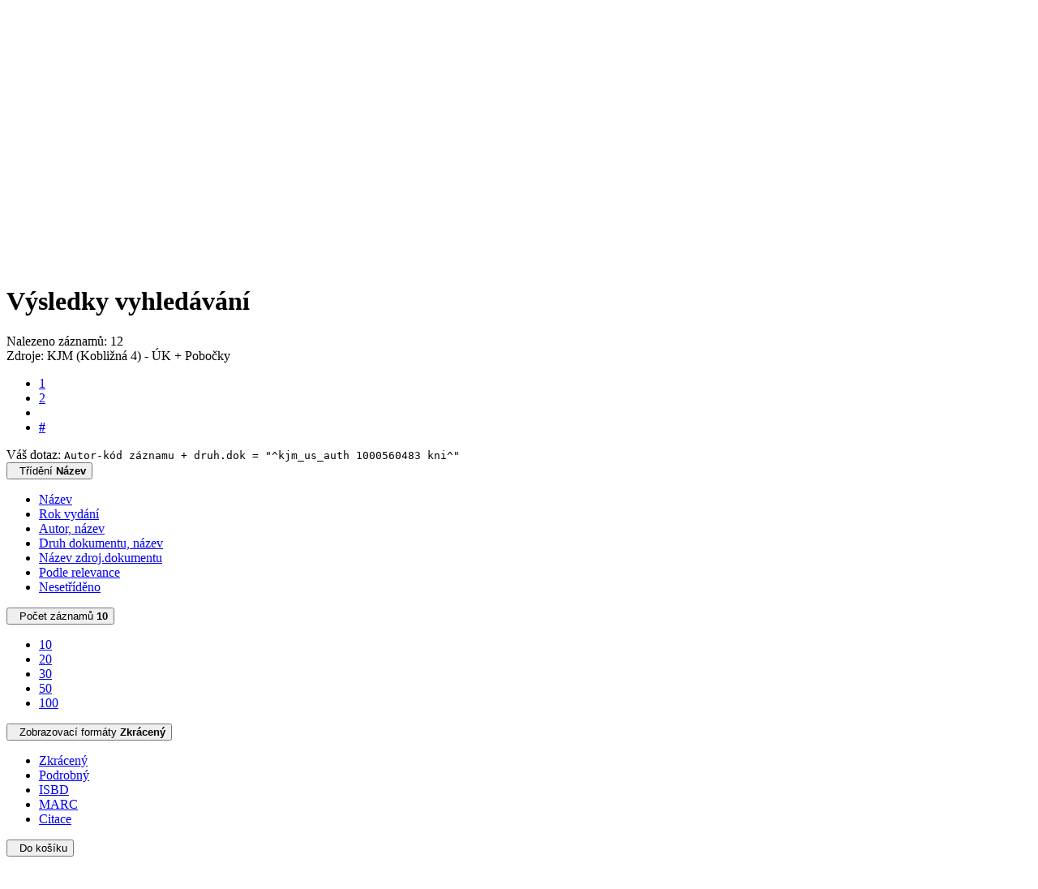

--- FILE ---
content_type: text/html; charset=utf-8
request_url: https://katalog.kjm.cz/arl-kjm/cs/vysledky/?src=kjm_us_cat&field=AUK1&term=%22%5Ekjm_us_auth%5C*1000560483%5C*kni%5E%22&qt=mg
body_size: 12470
content:

<!-- TPL: csp.templates2.parts.root -->
<!DOCTYPE html><html id="result" lang="cs-CZ" dir="ltr" class=""><head>

<!-- TPL: csp.user.kjm.templates2.parts.head -->
<meta name="viewport" content="width=device-width, initial-scale=1, shrink-to-fit=no"><meta charset="UTF-8"><meta id="ipac" name="author" content="IPAC: Cosmotron Bohemia, s.r.o. - www.cosmotron.cz" data-version="4.8.63a - 22.05.2025" data-login="0" data-ns="" data-url="https://katalog.kjm.cz/i2/" data-ictx="kjm" data-skin="bs1" data-cachebuster="26" data-logbasket="0" data-elink="0" data-lang="cs" data-country="CZ" data-scrollup="" data-src="kjm_us_cat" data-cookie-choose=1 data-cookie-preferential=0 data-cookie-analytical=0 data-cookie-marketing=0 data-mainjs="">
<!-- TPL: csp.templates2.parts.metaog -->
<meta property="fb:page_id" content="505266056162745"><meta property="fb:app_id" content="1108280329807831">
<!-- TPL: csp.templates2.parts.metalink -->
<link rel="help" href="https://katalog.kjm.cz/arl-kjm/cs/napoveda/?key=result" title="Nápověda"><link rel="home" href="https://katalog.kjm.cz/arl-kjm/cs/vysledky/"><link rel="alternate" hreflang="cs-CZ" href="https://katalog.kjm.cz/arl-kjm/cs/vysledky/?&amp;iset=1"><link rel="alternate" hreflang="x-default" href="https://katalog.kjm.cz/arl-kjm/cs/vysledky/?&amp;iset=1"><link rel="alternate" hreflang="en-GB" href="https://katalog.kjm.cz/arl-kjm/en/result/?&amp;iset=1"><link rel="manifest" href="https://katalog.kjm.cz/arl-kjm/cs/webmanifest/" title="PWA"><link rel="license" href="https://katalog.kjm.cz/arl-kjm/cs/IPAC/?#ipac-copyright" title="Autorské právo"><link rel="contents" href="https://katalog.kjm.cz/arl-kjm/cs/mapa-stranek/" title="Mapa stránek"><link rel="search" id="opensearch" type="application/opensearchdescription+xml" href="https://katalog.kjm.cz/arl-kjm/cs/opensearch/?type=xml" title="IPAC KJM" data-query="Chcete vyhledávací modul OpenSearch nainstalovat?">
<!-- TPL: csp.templates2.parts.metaapp -->
<meta name="mobile-web-app-capable" content="yes"><meta name="apple-mobile-web-app-capable" content="yes"><meta name="apple-mobile-web-app-title" content="KJM"><meta name="apple-mobile-web-app-status-bar-style" content="#FFFFFF"><meta name="theme-color" content="#FFFFFF"><meta name="author" content="Knihovna Jiřího Mahena v Brně"><meta name="twitter:dnt" content="on">
<meta name="description" content="Seznam vyhledaných výsledků - Knihovna Jiřího Mahena v Brně  "><meta name="robots" content="index"><link rel="stylesheet" href="https://katalog.kjm.cz/i2/user/kjm/css/bskin1.v-26.css"><link rel="stylesheet" media="print" href="https://katalog.kjm.cz/i2/css/print.v-26.css">

<!-- TPL: csp.templates2.result.meta -->

<!-- TPL: csp.templates2.result.metaog -->

<!-- TPL: csp.templates2.result.metalink -->
<link rel="preconnect" href="https://cache2.obalkyknih.cz" crossorigin="anonymous"><link rel="dns-prefetch" href="https://cache2.obalkyknih.cz"><link rel="alternate" type="application/rss+xml" href="https://katalog.kjm.cz/arl-kjm/cs/vysledky/?st=feed&amp;feed=rss&amp;field=AUK1&amp;boolop1=and&amp;kvant==&amp;term=%22%5Ekjm_us_auth%5C*1000560483%5C*kni%5E%22" title="Výsledky vyhledávání - RSS 2.0"><link rel="next" href="https://katalog.kjm.cz/arl-kjm/cs/vysledky/?iset=1&amp;pg=2" title="další stránka"><link rel="prerender" href="https://katalog.kjm.cz/arl-kjm/cs/vysledky/?iset=1&amp;pg=2" title="Seznam vyhledaných výsledků"><script data-main="https://katalog.kjm.cz/i2/js/conf.result.v-26.js" src="https://katalog.kjm.cz/i2/js/require.v-26.js"></script>
<!-- TPL: csp.templates2.parts.body -->
<title>
Výsledky vyhledávání | Knihovna Jiřího Mahena v Brně
</title>
</head>
<body class="nojs kjm_us_cat">
<div id="body">
<div id="page" class="container">

<!-- TPL: csp.templates2.parts.accessibilitynav -->
<div id="accessibility-nav" class="sr-only sr-only-focusable" data-scrollup-title="Přesunout se na začátek stránky"><nav aria-label="Odkazy k přeskočení">
<ul>
<li><a accesskey="0" href="#content">Přejít na obsah</a></li><li><a href="#nav">Přejít na menu</a></li><li><a href="https://katalog.kjm.cz/arl-kjm/cs/prohlaseni-o-pristupnosti/?#content" accesskey="1" title="Prohlášení o webové přístupnosti" aria-label="Prohlášení o webové přístupnosti">Prohlášení o webové přístupnosti</a></li></ul>
</nav>
</div>
<!-- TPL: csp.user.kjm.templates2.parts.header -->
<div id="header" class="container"><header>
<div class="row"><div id="brand" class="col-lg-8 col-md-7 col-sm-6 col-12"><div class="container"><p class="title p-2"><a href="https://katalog.kjm.cz/arl-kjm/cs/index/" rel="nofollow" title=""><img height="80" alt="Logo Knihovna Jiřího Mahena v Brně" src="https://katalog.kjm.cz/i2/user/kjm/img/logo.svg"></a></p>
</div></div><div id="header-info-box" class="col-lg-4 col-md-5 col-sm-6 col-12 text-right"><div class="container">
<!-- TPL: csp.templates2.parts.languages -->
<div id="language" class="mb-2 lang"><div class="cs btn active first"><a dir="ltr" rel="alternate" href="https://katalog.kjm.cz/arl-kjm/cs/vysledky/?&amp;iset=1" hreflang="cs-CZ" lang="cs-CZ" title="Česká verze" aria-label="Česká verze"><i aria-hidden="true" class="flag-cs"></i> Česky</a></div><div class="en btn x last"><a dir="ltr" rel="alternate" href="https://katalog.kjm.cz/arl-kjm/en/result/?&amp;iset=1" hreflang="en-GB" lang="en-GB" title="English version" aria-label="English version"><i aria-hidden="true" class="flag-en"></i> English</a></div></div><div id="basket-info"><a href="https://katalog.kjm.cz/arl-kjm/cs/kosik/" aria-live="polite" rel="nofollow" class="ibasket nav-link" data-title="V košíku" title="V košíku 0" aria-label="V košíku 0"><i class="icon-basket" aria-hidden="true"></i>
V košíku (<output class="count">0</output>)</a></div></div></div></div></header>

<!-- TPL: csp.templates2.parts.mainmenu -->
<nav id="nav" class="navbar navbar-expand-lg"  aria-label="Hlavní menu">
<button type="button" aria-label="Boční menu" class="navbar-toggler collapsed btn-nav"  data-toggle="collapse" aria-controls="nav-aside" data-target="#nav-aside" id="btn-aside">
<i aria-hidden="true" class="icon-aside"></i>
</button>
<button type="button" aria-label="Hlavní menu" class="navbar-toggler collapsed btn-nav" id="btn-nav" data-toggle="collapse" aria-controls="nav-main" data-target="#nav-main">
<i aria-hidden="true" class="icon-menu"></i>
</button>
<div class="collapse navbar-collapse" id="nav-main"><ul class="navbar-main navbar-nav mr-auto">
<li id="nav-search" class="first nav-item">
<a href="https://katalog.kjm.cz/arl-kjm/cs/index/" title="Vyhledávání v online katalogu" aria-label="Vyhledávání v online katalogu" rel="nofollow" class="nav-link">Vyhledávání</a>
</li>
<li id="nav-account" class="nav-item">
<a href="https://katalog.kjm.cz/arl-kjm/cs/konto/" title="Informace o účtě uživatele" aria-label="Informace o účtě uživatele" rel="nofollow" class="nav-link">Konto</a>
</li>
<li id="nav-settings" class="nav-item">
<a href="https://katalog.kjm.cz/arl-kjm/cs/nastaveni/" title="Nastavení" aria-label="Nastavení" rel="nofollow" class="nav-link">Nastavení účtu</a>
</li>
<li id="nav-contact" class="nav-item">
<a href="https://katalog.kjm.cz/arl-kjm/cs/kontakt/" title="Stránka s kontakty na knihovnu" aria-label="Stránka s kontakty na knihovnu" class="nav-link">Kontakt</a>
</li>
<li id="nav-help" class="nav-item">
<a href="https://katalog.kjm.cz/arl-kjm/cs/napoveda/?key=result" title="Nápověda k online katalogu IPAC" aria-label="Nápověda k online katalogu IPAC" class="nav-link">Nápověda</a>
</li>

</ul>
<ul class="navbar-login navbar-nav">

<!-- TPL: csp.templates2.parts.menuaccount -->

<!-- TPL: csp.templates2.parts.ladenkalink -->
<li id="nav-login" class="nav-item"><a href="https://katalog.kjm.cz/arl-kjm/cs/prihlaseni/?opal=result&amp;iset=1" class="nav-link " title="Přihlášení uživatele do online katalogu" aria-label="Přihlášení uživatele do online katalogu"><i aria-hidden="true" class="icon-user"></i>&nbsp; Přihlášení</a></li></ul>
</div></nav>
</div><main id="content">

<!-- TPL: csp.templates2.parts.breadcrumb -->
<script type="application/ld+json">
{
    "@context": "https://schema.org",
    "@graph": [{
        "@type": "WebSite",
        "@id": "https://katalog.kjm.cz/arl-kjm/cs/index/",
        "url": "https://katalog.kjm.cz/arl-kjm/cs/index/",
        "version": "4.8.63a - 22.05.2025",
        "name": "Knihovna Jiřího Mahena v Brně",
        "description": "Seznam vyhledaných výsledků - Knihovna Jiřího Mahena v Brně  ",
        "inLanguage": "cs",
        "potentialAction": {
            "@type": "SearchAction",
            "target": "https://katalog.kjm.cz/arl-kjm/cs/vysledky/?field=G&amp;search=Hledat&amp;term={q}",
            "query-input": "name=q"
        }
    }, {
        "@type": "WebPage",
        "@id": "https://katalog.kjm.cz/arl-kjm/cs/vysledky/?field=AUK1&amp;term=%22%5Ekjm_us_auth%5C*1000560483%5C*kni%5E%22&amp;iset=1",
        "url": "https://katalog.kjm.cz/arl-kjm/cs/vysledky/?field=AUK1&amp;term=%22%5Ekjm_us_auth%5C*1000560483%5C*kni%5E%22&amp;iset=1",
        "name": "Výsledky vyhledávání",
        "description": "Seznam vyhledaných výsledků - KJM (Kobližná 4) - ÚK + Pobočky",
        "inLanguage": "cs"
    }
    ,{
        "@type": "BreadcrumbList",
        "itemListElement": [
            {
            "@type": "ListItem",
            "position": 1,
            "item": {
                "@id": "https://katalog.kjm.cz/arl-kjm/cs/index/",
                "name": "Hlavní stránka"
                }
            }
,            {
            "@type": "ListItem",
            "position": 3,
            "item": {
                "@id": "https://katalog.kjm.cz/arl-kjm/cs/vysledky/?field=AUK1&amp;term=%22%5Ekjm_us_auth%5C*1000560483%5C*kni%5E%22&amp;iset=1",
                "name": "Výsledky vyhledávání"
                }
            }
        ]
    }
    ]
}
</script>

<!-- TPL: csp.templates2.parts.systemalert -->

<!-- TPL: csp.templates2.parts.ladenka -->

<!-- TPL: csp.templates2.result.main -->

<!-- TPL: csp.templates2.result.page -->
<div id="outer" class="row"><div id="bside"><div id="inner" class="container"><h1 class="sr-only">Výsledky vyhledávání</h1><div class="usertext content_up"><p></p></div>
<!-- TPL: csp.user.kjm.templates2.result.paging -->
<div class="resultbox card card-body bg-light"><div class="row"><div class="query-info col-sm-12 mt-2 col-xl-4">Nalezeno záznamů: 12 &nbsp;
<span class="rssfeed"><a href="https://katalog.kjm.cz/arl-kjm/cs/vysledky/?st=feed&amp;feed=rss&amp;sort=DEFAULT&amp;field=AUK1&amp;boolop1=and&amp;kvant==&amp;term=%22%5Ekjm_us_auth%5C*1000560483%5C*kni%5E%22" rel="nofollow" class="pt-0 mt-0 btn btn-sm btn-light mr-1" target="_blank" type="application/rss+xml" title="Výsledky vyhledávání - RSS 2.0" aria-label="Výsledky vyhledávání - RSS 2.0"><i class="icon-rss" aria-hidden="true" title="Výsledky vyhledávání - RSS 2.0"></i></a></span><div>Zdroje: 
KJM (Kobližná 4) - ÚK + Pobočky <!--  -->
</div></div><div class="col-sm-12 col-xl-8">
<!-- TPL: csp.templates2.result.paginglist -->
<nav class="box-pagination" aria-label="Navigace stránky">
<ul class="pagination">
<li class="page-item active"><a class="page-link" aria-current="true" href="#" title="stránka 1">1</a></li><li class="page-item page-item-nr"><a href="https://katalog.kjm.cz/arl-kjm/cs/vysledky/?pg=2&amp;iset=1" class="page-link" rel="nofollow" title="stránka 2" aria-label="stránka 2">2</a></li><li class="page-item page-item-next next"><a href="https://katalog.kjm.cz/arl-kjm/cs/vysledky/?pg=2&amp;iset=1" class="page-link" rel="next" title="další stránka 2" aria-label="další stránka 2"><span class="icon-next" aria-hidden="true"></span></a></li><li class="page-item skip-page btn-group"><a class="page-link" href="#" title="Přejít na stránku" aria-label="Přejít na stránku"><b>#</b></a></li></ul>
</nav></div></div><div class="row"><div class="col-sm-12">Váš dotaz: <code>Autor-kód záznamu + druh.dok = &quot;^kjm_us_auth 1000560483 kni^&quot;</code>
</div></div><div class="row"><div class="col-12 "><div id="paginglist" data-spy='affix' data-toggle='sticky-onscroll'>
<!-- TPL: csp.templates2.result.formatting -->
<div id="nav-affix" class="navbar xsubmit justify-content-center"><div class="dropdown"><button aria-expanded="false" type="button" aria-haspopup="true" data-toggle="dropdown" class="btn btn-light mr-1 dropdown-toggle"  id="sort-a-dropdown-button"><i class="icon-sort" aria-hidden="true"></i>&nbsp;  Třídění <b>Název</b></button><ul aria-labelledby="sort-a-dropdown-button" id="sort-a" role="menu" class="dropdown-menu"><li role="presentation"><a href="https://katalog.kjm.cz/arl-kjm/cs/vysledky/?sort=TITLE&amp;iset=1" class="active dropdown-item" aria-current="true" rel="nofollow" title="Třídit podle: Název" aria-label="Třídit podle: Název" role="menuitem">Název</a></li><li role="presentation"><a href="https://katalog.kjm.cz/arl-kjm/cs/vysledky/?sort=DATE12&amp;iset=1" class=" dropdown-item"  rel="nofollow" title="Třídit podle: Rok vydání" aria-label="Třídit podle: Rok vydání" role="menuitem">Rok vydání</a></li><li role="presentation"><a href="https://katalog.kjm.cz/arl-kjm/cs/vysledky/?sort=AUP_TITLE&amp;iset=1" class=" dropdown-item"  rel="nofollow" title="Třídit podle: Autor, název" aria-label="Třídit podle: Autor, název" role="menuitem">Autor, název</a></li><li role="presentation"><a href="https://katalog.kjm.cz/arl-kjm/cs/vysledky/?sort=DK_TITLE&amp;iset=1" class=" dropdown-item"  rel="nofollow" title="Třídit podle: Druh dokumentu, název" aria-label="Třídit podle: Druh dokumentu, název" role="menuitem">Druh dokumentu, název</a></li><li role="presentation"><a href="https://katalog.kjm.cz/arl-kjm/cs/vysledky/?sort=SRC_TIT&amp;iset=1" class=" dropdown-item"  rel="nofollow" title="Třídit podle: Název zdroj.dokumentu" aria-label="Třídit podle: Název zdroj.dokumentu" role="menuitem">Název zdroj.dokumentu</a></li><li role="presentation"><a href="https://katalog.kjm.cz/arl-kjm/cs/vysledky/?sort=SCORE&amp;iset=1" class=" dropdown-item"  rel="nofollow" title="Třídit podle: Podle relevance" aria-label="Třídit podle: Podle relevance" role="menuitem">Podle relevance</a></li><li role="presentation"><a href="https://katalog.kjm.cz/arl-kjm/cs/vysledky/?sort=NONE&amp;iset=1" class=" dropdown-item"  rel="nofollow" title="Třídit podle: Nesetříděno" aria-label="Třídit podle: Nesetříděno" role="menuitem">Nesetříděno</a></li></ul></div><div class="dropdown"><button aria-expanded="false" type="button" aria-haspopup="true" data-toggle="dropdown" class="btn btn-light dropdown-toggle"  id="pagesize-a-dropdown-button"><i class="icon-list" aria-hidden="true"></i>&nbsp;  Počet záznamů <b>10</b></button><ul aria-labelledby="pagesize-a-dropdown-button" id="pagesize-a" role="menu" class="dropdown-menu"><li role="presentation"><a href="https://katalog.kjm.cz/arl-kjm/cs/vysledky/?pg=1&amp;pagesize=10&amp;iset=1" class="active dropdown-item" aria-current="true" rel="nofollow" title="Počet záznamů 10" aria-label="Počet záznamů 10" role="menuitem">10</a></li><li role="presentation"><a href="https://katalog.kjm.cz/arl-kjm/cs/vysledky/?pg=1&amp;pagesize=20&amp;iset=1" class=" dropdown-item"  rel="nofollow" title="Počet záznamů 20" aria-label="Počet záznamů 20" role="menuitem">20</a></li><li role="presentation"><a href="https://katalog.kjm.cz/arl-kjm/cs/vysledky/?pg=1&amp;pagesize=30&amp;iset=1" class=" dropdown-item"  rel="nofollow" title="Počet záznamů 30" aria-label="Počet záznamů 30" role="menuitem">30</a></li><li role="presentation"><a href="https://katalog.kjm.cz/arl-kjm/cs/vysledky/?pg=1&amp;pagesize=50&amp;iset=1" class=" dropdown-item"  rel="nofollow" title="Počet záznamů 50" aria-label="Počet záznamů 50" role="menuitem">50</a></li><li role="presentation"><a href="https://katalog.kjm.cz/arl-kjm/cs/vysledky/?pg=1&amp;pagesize=100&amp;iset=1" class=" dropdown-item"  rel="nofollow" title="Počet záznamů 100" aria-label="Počet záznamů 100" role="menuitem">100</a></li></ul></div><div class="dropdown"><button aria-expanded="false" type="button" aria-haspopup="true" data-toggle="dropdown" class="btn btn-light mr-1 dropdown-toggle"  id="format-a-dropdown-button"><i class="icon-show" aria-hidden="true"></i>&nbsp;  Zobrazovací formáty <b>Zkrácený</b></button><ul aria-labelledby="format-a-dropdown-button" id="format-a" role="menu" class="dropdown-menu"><li role="presentation"><a href="https://katalog.kjm.cz/arl-kjm/cs/vysledky/?zf=SHORT&amp;iset=1" class="active dropdown-item" aria-current="true" rel="nofollow" title="Formát: Zkrácený" aria-label="Formát: Zkrácený" role="menuitem">Zkrácený</a></li><li role="presentation"><a href="https://katalog.kjm.cz/arl-kjm/cs/vysledky/?zf=TF_KUF_KJM&amp;iset=1" class=" dropdown-item"  rel="nofollow" title="Formát: Podrobný" aria-label="Formát: Podrobný" role="menuitem">Podrobný</a></li><li role="presentation"><a href="https://katalog.kjm.cz/arl-kjm/cs/vysledky/?zf=ISBD2&amp;iset=1" class=" dropdown-item"  rel="nofollow" title="Formát: ISBD" aria-label="Formát: ISBD" role="menuitem">ISBD</a></li><li role="presentation"><a href="https://katalog.kjm.cz/arl-kjm/cs/vysledky/?zf=DATAZ3950&amp;iset=1" class=" dropdown-item"  rel="nofollow" title="Formát: MARC" aria-label="Formát: MARC" role="menuitem">MARC</a></li><li role="presentation"><a href="https://katalog.kjm.cz/arl-kjm/cs/vysledky/?zf=TF_ISO_KJM&amp;iset=1" class=" dropdown-item"  rel="nofollow" title="Formát: Citace" aria-label="Formát: Citace" role="menuitem">Citace</a></li></ul></div><div class="dropdown"><button aria-expanded="false" type="button" aria-haspopup="true" data-toggle="dropdown" class="btn btn-light mr-1 dropdown-toggle"  id="basket-a-dropdown-button"><i class="icon-basket" aria-hidden="true"></i>&nbsp;  Do košíku</button><ul aria-labelledby="basket-a-dropdown-button" id="basket-a" role="menu" class="dropdown-menu"><li role="presentation"><a href="https://katalog.kjm.cz/arl-kjm/cs/vysledky/?scope_pg=1&amp;pg=1&amp;record=kjm_us_cat*0077530&amp;record=kjm_us_cat*0077535&amp;record=kjm_us_cat*0077525&amp;record=kjm_us_cat*0077539&amp;record=kjm_us_cat*0077532&amp;record=kjm_us_cat*71432083&amp;record=kjm_us_cat*71390458&amp;record=kjm_us_cat*71142396&amp;record=kjm_us_cat*71390457&amp;record=kjm_us_cat*71390452&amp;iset=1" rel="nofollow" title="Do košíku celou stránku" aria-label="Do košíku celou stránku" role="menuitem" class="dropdown-item"> celou stránku</a></li><li role="presentation"><a href="https://katalog.kjm.cz/arl-kjm/cs/vysledky/?scope_set=1&amp;pg=1&amp;iset=1" rel="nofollow" title="Do košíku celý set" aria-label="Do košíku celý set" role="menuitem" class="dropdown-item"> celý set</a></li></ul></div><a href="https://katalog.kjm.cz/arl-kjm/cs/kosik/" aria-live="polite" rel="nofollow" class="btn btn-light d-none d-sm-none ibasket" title="Dočasné úložiště záznamů v online katalogu pro práci s výsledky vyhledávání" aria-label="Dočasné úložiště záznamů v online katalogu pro práci s výsledky vyhledávání"><i class="icon-basket" aria-hidden="true"></i>
&nbsp;V košíku (<span class="count">0</span>)</a></div><div id="btn-affix" data-title2="Odepnout panel zobrazení výsledků" data-title="Přichytit panel zobrazení výsledků nahoře"></div></div></div></div></div>
<!-- TPL: csp.templates2.result.info -->
<div id="result-body" data-from-item=""><ol id="result-items" class="list-group" start="1">

<!-- TPL: csp.templates2.result.zshort -->
<li data-idx="kjm_us_cat*0077530" id="item-kjm_us_cat0077530" class="list-group-item result-item odd zf-short kjm_us_cat "><div class="li-row row"><div class="format col-sm-10"><div class="row"><div class="col-sm-12">
<!-- TPL: csp.templates2.result.headline -->
<h2 class="h3">
<a href="https://katalog.kjm.cz/arl-kjm/cs/detail-kjm_us_cat-0077530-An-awfully-beastly-business/?disprec=1&amp;iset=1" title="Detailní zobrazení záznamu: An awfully beastly business" aria-label="Detailní zobrazení záznamu: An awfully beastly business"><span class="nr badge badge-light">1.</span>An awfully beastly business</a></h2></div></div><div class="col-request d-md-block d-lg-none">
<!-- TPL: csp.templates2.result.request -->
<a href="https://katalog.kjm.cz/arl-kjm/cs/zadanka/?idx=kjm_us_cat*0077530&amp;disprec=1&amp;iset=1" rel="nofollow" class="reservation unavailable nav-link" data-modal-login="1" title="Rezervovat" aria-label="Rezervovat"><i aria-hidden="true" class="icon-request"></i>&nbsp; Rezervovat</a></div><div class="zf"><!-- zf: SHORT: -->
<!-- TPL: csp.templates2.zf.empty -->
<div class="zf-empty">        
        An awfully beastly business. Bang goes a troll / by the Beastly Boys ; illustrated by Jonny Duddle
        
        &nbsp;London : Simon and Schuster, 2009
        . 184 stran
        . ISBN 978-1-84738-398-3
        .
        [<strong>1, z toho volných 0</strong>]
<br>        Část: 3.
<br>        <a tabindex="0" data-toggle="popover" data-trigger="focus" data-html="true" title="Co to znamená?" data-content="Hledejte mezi beletrií pro děti, v části označené jako <strong>2 (věková kategorie 9-12)</strong>, abecedně pod písmeny BE"><span style="color:#0E7F26"><strong>Ca15743/03; D-2 (BE)</strong></span> <span class="icon-info" aria-hidden="true"></span></a>
</div></div><!-- zf: SHORT:2 -->
<!-- TPL: csp.templates2.zf.css -->

<!-- TPL: csp.templates2.zf.table -->
<div class="table-responsive">
<!-- div data-id="toolbar-t#(node)#t2#(data("ZFVERSION")_$li(item1,3))#"></div --><table id="t1t22b_holdings_mat" data-data-toolbar="#toolbar-t1t22b_holdings_mat" data-check-on-init="true" data-btn-resize="true" data-mobile-responsive="true" class="table table-sm zfTF2 b_holdings_mat">
<col class="col1"><col class="col2"><col class="col3"><col class="col4"><col class="col5"><col class="col6">
<!-- TPL: csp.templates2.zf.table -->
<thead>
<tr class="even x">
<th scope="col" data-sortable="true">Pobočka</th><th scope="col" data-sortable="true"> Volné </th><th scope="col" data-sortable="true"> Prezenčně </th><th scope="col" data-sortable="true"> Vypůjčené </th><th scope="col" data-sortable="true">Vyžádáno</th><th scope="col" data-sortable="true">Počet rezervací</th></tr>
</thead>

<!-- TPL: csp.templates2.zf.table -->
<tr class="odd x">
<td>Ústřední knihovna</td><td>0</td><td>0</td><td>1</td><td>0</td><td>0</td></tr> 

<!-- TPL: csp.templates2.zf.table -->
</table></div>

<!-- TPL: csp.templates2.detail.myloans -->

<!-- TPL: csp.templates2.result.operations -->
<div class="nav5"><nav class="navbar bg-light pl-0" aria-label="Odkazy k záznamu">
<ul class="nav nav-pills">
<li class="basket nav-item" aria-live="assertive"><a href="https://katalog.kjm.cz/arl-kjm/cs/kosik/?idx=kjm_us_cat*0077530&amp;add=1" rel="nofollow" role="button" data-idx="kjm_us_cat*0077530" aria-controls="basket-info" aria-label="Vložit do košíku: An awfully beastly business" title="Vložit do košíku: An awfully beastly business" class="addcart nav-link"><i aria-hidden="true" class="icon-basket"></i>&nbsp; Do košíku</a></li><li class="bookmark nav-item"><a href="https://katalog.kjm.cz/arl-kjm/cs/bookmark/?idx=kjm_us_cat*0077530&amp;disprec=1&amp;iset=1" rel="nofollow" class="nav-link" title="Nástroj pro práci se záznamem: An awfully beastly business" aria-label="Nástroj pro práci se záznamem: An awfully beastly business"><i aria-hidden="true" class="icon-bookmark"></i>&nbsp; Bookmark</a></li><li class="comment nav-item">
<!-- TPL: csp.templates2.rating.operation -->
</li><li class="mydoc nav-item"><a href="https://katalog.kjm.cz/arl-kjm/cs/vybrane-dokumenty/?idx=kjm_us_cat*0077530&amp;f_new=1&amp;iset=1" data-modal-login="1" rel="nofollow" class="nav-link" title="Seznam a správa dokumentů uživatele: An awfully beastly business" aria-label="Seznam a správa dokumentů uživatele: An awfully beastly business"><i aria-hidden="true" class="icon-mydocuments"></i>&nbsp;Vybrané dokumenty</a></li></ul>
</nav>
</div></div><div class="aside col-sm-2">
<!-- TPL: csp.templates2.result.image -->
<div class="img"><a href="https://katalog.kjm.cz/arl-kjm/cs/detail-kjm_us_cat-0077530-An-awfully-beastly-business/?disprec=1&amp;iset=1" title="Detailní zobrazení záznamu: An awfully beastly business" data-gallery="" aria-label="Detailní zobrazení záznamu: An awfully beastly business"><img class="type img-fluid" width="130" height="150" alt="kniha" src="https://katalog.kjm.cz/i2/bs1/doc/book.png" ></a><p>kniha</p></div><div class="d-none d-lg-block">
<!-- TPL: csp.templates2.result.request -->
<a href="https://katalog.kjm.cz/arl-kjm/cs/zadanka/?idx=kjm_us_cat*0077530&amp;disprec=1&amp;iset=1" rel="nofollow" class="reservation unavailable nav-link" data-modal-login="1" title="Rezervovat" aria-label="Rezervovat"><i aria-hidden="true" class="icon-request"></i>&nbsp; Rezervovat</a></div></div></div></li><li data-idx="kjm_us_cat*0077535" id="item-kjm_us_cat0077535" class="list-group-item result-item even zf-short kjm_us_cat "><div class="li-row row"><div class="format col-sm-10"><div class="row"><div class="col-sm-12">
<!-- TPL: csp.templates2.result.headline -->
<h2 class="h3">
<a href="https://katalog.kjm.cz/arl-kjm/cs/detail-kjm_us_cat-0077535-An-awfully-beastly-business/?disprec=2&amp;iset=1" title="Detailní zobrazení záznamu: An awfully beastly business" aria-label="Detailní zobrazení záznamu: An awfully beastly business"><span class="nr badge badge-light">2.</span>An awfully beastly business</a></h2></div></div><div class="col-request d-md-block d-lg-none">
<!-- TPL: csp.templates2.result.request -->
<a href="https://katalog.kjm.cz/arl-kjm/cs/zadanka/?idx=kjm_us_cat*0077535&amp;disprec=2&amp;iset=1" rel="nofollow" class="reservation available nav-link" data-modal-login="1" title="Vyžádat nebo rezervovat" aria-label="Vyžádat nebo rezervovat"><i aria-hidden="true" class="icon-request"></i>&nbsp; Vyžádat/ Rezervovat</a></div><div class="zf"><!-- zf: SHORT: -->
<!-- TPL: csp.templates2.zf.empty -->
<div class="zf-empty">        
        An awfully beastly business. Battle of the zombies / by the Beastly Boys ; illustrated by Jonny Duddle
        
        &nbsp;London : Simon and Schuster, 2010
        . 179 stran
        . ISBN 978-1-84738-401-0
        .
        [<strong>1, z toho volných 1, Ve volném výběru 1</strong>]
<br>        Část: 5.
<br>        <a tabindex="0" data-toggle="popover" data-trigger="focus" data-html="true" title="Co to znamená?" data-content="Hledejte mezi beletrií pro děti, v části označené jako <strong>2 (věková kategorie 9-12)</strong>, abecedně pod písmeny BE"><span style="color:#0E7F26"><strong>Ca15743/05; D-2 (BE)</strong></span> <span class="icon-info" aria-hidden="true"></span></a>
</div></div><!-- zf: SHORT:2 -->
<!-- TPL: csp.templates2.zf.css -->

<!-- TPL: csp.templates2.zf.table -->
<div class="table-responsive">
<!-- div data-id="toolbar-t#(node)#t2#(data("ZFVERSION")_$li(item1,3))#"></div --><table id="t2t22b_holdings_mat" data-data-toolbar="#toolbar-t2t22b_holdings_mat" data-check-on-init="true" data-btn-resize="true" data-mobile-responsive="true" class="table table-sm zfTF2 b_holdings_mat">
<col class="col1"><col class="col2"><col class="col3"><col class="col4"><col class="col5"><col class="col6">
<!-- TPL: csp.templates2.zf.table -->
<thead>
<tr class="even x">
<th scope="col" data-sortable="true">Pobočka</th><th scope="col" data-sortable="true"> Volné </th><th scope="col" data-sortable="true"> Prezenčně </th><th scope="col" data-sortable="true"> Vypůjčené </th><th scope="col" data-sortable="true">Vyžádáno</th><th scope="col" data-sortable="true">Počet rezervací</th></tr>
</thead>

<!-- TPL: csp.templates2.zf.table -->
<tr class="odd x">
<td>Ústřední knihovna</td><td>1</td><td>0</td><td>0</td><td>0</td><td>0</td></tr> 

<!-- TPL: csp.templates2.zf.table -->
</table></div>

<!-- TPL: csp.templates2.detail.myloans -->

<!-- TPL: csp.templates2.result.operations -->
<div class="nav5"><nav class="navbar bg-light pl-0" aria-label="Odkazy k záznamu">
<ul class="nav nav-pills">
<li class="basket nav-item" aria-live="assertive"><a href="https://katalog.kjm.cz/arl-kjm/cs/kosik/?idx=kjm_us_cat*0077535&amp;add=1" rel="nofollow" role="button" data-idx="kjm_us_cat*0077535" aria-controls="basket-info" aria-label="Vložit do košíku: An awfully beastly business" title="Vložit do košíku: An awfully beastly business" class="addcart nav-link"><i aria-hidden="true" class="icon-basket"></i>&nbsp; Do košíku</a></li><li class="bookmark nav-item"><a href="https://katalog.kjm.cz/arl-kjm/cs/bookmark/?idx=kjm_us_cat*0077535&amp;disprec=2&amp;iset=1" rel="nofollow" class="nav-link" title="Nástroj pro práci se záznamem: An awfully beastly business" aria-label="Nástroj pro práci se záznamem: An awfully beastly business"><i aria-hidden="true" class="icon-bookmark"></i>&nbsp; Bookmark</a></li><li class="comment nav-item">
<!-- TPL: csp.templates2.rating.operation -->
</li><li class="mydoc nav-item"><a href="https://katalog.kjm.cz/arl-kjm/cs/vybrane-dokumenty/?idx=kjm_us_cat*0077535&amp;f_new=1&amp;iset=1" data-modal-login="1" rel="nofollow" class="nav-link" title="Seznam a správa dokumentů uživatele: An awfully beastly business" aria-label="Seznam a správa dokumentů uživatele: An awfully beastly business"><i aria-hidden="true" class="icon-mydocuments"></i>&nbsp;Vybrané dokumenty</a></li></ul>
</nav>
</div></div><div class="aside col-sm-2">
<!-- TPL: csp.templates2.result.image -->
<div class="img"><a href="https://katalog.kjm.cz/arl-kjm/cs/detail-kjm_us_cat-0077535-An-awfully-beastly-business/?disprec=2&amp;iset=1" title="Detailní zobrazení záznamu: An awfully beastly business" data-gallery="" aria-label="Detailní zobrazení záznamu: An awfully beastly business"><img class="type img-fluid" width="130" height="150" alt="kniha" src="https://katalog.kjm.cz/i2/bs1/doc/book.png" ></a><p>kniha</p></div><div class="d-none d-lg-block">
<!-- TPL: csp.templates2.result.request -->
<a href="https://katalog.kjm.cz/arl-kjm/cs/zadanka/?idx=kjm_us_cat*0077535&amp;disprec=2&amp;iset=1" rel="nofollow" class="reservation available nav-link" data-modal-login="1" title="Vyžádat nebo rezervovat" aria-label="Vyžádat nebo rezervovat"><i aria-hidden="true" class="icon-request"></i>&nbsp; Vyžádat/ Rezervovat</a></div></div></div></li><li data-idx="kjm_us_cat*0077525" id="item-kjm_us_cat0077525" class="list-group-item result-item odd zf-short kjm_us_cat "><div class="li-row row"><div class="format col-sm-10"><div class="row"><div class="col-sm-12">
<!-- TPL: csp.templates2.result.headline -->
<h2 class="h3">
<a href="https://katalog.kjm.cz/arl-kjm/cs/detail-kjm_us_cat-0077525-An-awfully-beastly-business/?disprec=3&amp;iset=1" title="Detailní zobrazení záznamu: An awfully beastly business" aria-label="Detailní zobrazení záznamu: An awfully beastly business"><span class="nr badge badge-light">3.</span>An awfully beastly business</a></h2></div></div><div class="col-request d-md-block d-lg-none">
<!-- TPL: csp.templates2.result.request -->
<a href="https://katalog.kjm.cz/arl-kjm/cs/zadanka/?idx=kjm_us_cat*0077525&amp;disprec=3&amp;iset=1" rel="nofollow" class="reservation available nav-link" data-modal-login="1" title="Vyžádat nebo rezervovat" aria-label="Vyžádat nebo rezervovat"><i aria-hidden="true" class="icon-request"></i>&nbsp; Vyžádat/ Rezervovat</a></div><div class="zf"><!-- zf: SHORT: -->
<!-- TPL: csp.templates2.zf.empty -->
<div class="zf-empty">        
        An awfully beastly business. Sea monsters and other delicacies / by the Beastly Boys ; illustrated by Jonny Duddle
        
        &nbsp;London : Simon and Schuster, 2008
        . 184 stran
        . ISBN 978-1-84738-287-0
        .
        [<strong>1, z toho volných 1, Ve volném výběru 1</strong>]
<br>        Část: 2.
<br>        <a tabindex="0" data-toggle="popover" data-trigger="focus" data-html="true" title="Co to znamená?" data-content="Hledejte mezi beletrií pro děti, v části označené jako <strong>2 (věková kategorie 9-12)</strong>, abecedně pod písmeny BE"><span style="color:#0E7F26"><strong>Ca15743/02; D-2 (BE)</strong></span> <span class="icon-info" aria-hidden="true"></span></a>
</div></div><!-- zf: SHORT:2 -->
<!-- TPL: csp.templates2.zf.css -->

<!-- TPL: csp.templates2.zf.table -->
<div class="table-responsive">
<!-- div data-id="toolbar-t#(node)#t2#(data("ZFVERSION")_$li(item1,3))#"></div --><table id="t3t22b_holdings_mat" data-data-toolbar="#toolbar-t3t22b_holdings_mat" data-check-on-init="true" data-btn-resize="true" data-mobile-responsive="true" class="table table-sm zfTF2 b_holdings_mat">
<col class="col1"><col class="col2"><col class="col3"><col class="col4"><col class="col5"><col class="col6">
<!-- TPL: csp.templates2.zf.table -->
<thead>
<tr class="even x">
<th scope="col" data-sortable="true">Pobočka</th><th scope="col" data-sortable="true"> Volné </th><th scope="col" data-sortable="true"> Prezenčně </th><th scope="col" data-sortable="true"> Vypůjčené </th><th scope="col" data-sortable="true">Vyžádáno</th><th scope="col" data-sortable="true">Počet rezervací</th></tr>
</thead>

<!-- TPL: csp.templates2.zf.table -->
<tr class="odd x">
<td>Ústřední knihovna</td><td>1</td><td>0</td><td>0</td><td>0</td><td>0</td></tr> 

<!-- TPL: csp.templates2.zf.table -->
</table></div>

<!-- TPL: csp.templates2.detail.myloans -->

<!-- TPL: csp.templates2.result.operations -->
<div class="nav5"><nav class="navbar bg-light pl-0" aria-label="Odkazy k záznamu">
<ul class="nav nav-pills">
<li class="basket nav-item" aria-live="assertive"><a href="https://katalog.kjm.cz/arl-kjm/cs/kosik/?idx=kjm_us_cat*0077525&amp;add=1" rel="nofollow" role="button" data-idx="kjm_us_cat*0077525" aria-controls="basket-info" aria-label="Vložit do košíku: An awfully beastly business" title="Vložit do košíku: An awfully beastly business" class="addcart nav-link"><i aria-hidden="true" class="icon-basket"></i>&nbsp; Do košíku</a></li><li class="bookmark nav-item"><a href="https://katalog.kjm.cz/arl-kjm/cs/bookmark/?idx=kjm_us_cat*0077525&amp;disprec=3&amp;iset=1" rel="nofollow" class="nav-link" title="Nástroj pro práci se záznamem: An awfully beastly business" aria-label="Nástroj pro práci se záznamem: An awfully beastly business"><i aria-hidden="true" class="icon-bookmark"></i>&nbsp; Bookmark</a></li><li class="comment nav-item">
<!-- TPL: csp.templates2.rating.operation -->
</li><li class="mydoc nav-item"><a href="https://katalog.kjm.cz/arl-kjm/cs/vybrane-dokumenty/?idx=kjm_us_cat*0077525&amp;f_new=1&amp;iset=1" data-modal-login="1" rel="nofollow" class="nav-link" title="Seznam a správa dokumentů uživatele: An awfully beastly business" aria-label="Seznam a správa dokumentů uživatele: An awfully beastly business"><i aria-hidden="true" class="icon-mydocuments"></i>&nbsp;Vybrané dokumenty</a></li></ul>
</nav>
</div></div><div class="aside col-sm-2">
<!-- TPL: csp.templates2.result.image -->
<div class="img"><a href="https://katalog.kjm.cz/arl-kjm/cs/detail-kjm_us_cat-0077525-An-awfully-beastly-business/?disprec=3&amp;iset=1" title="Detailní zobrazení záznamu: An awfully beastly business" data-gallery="" aria-label="Detailní zobrazení záznamu: An awfully beastly business"><img class="type img-fluid" width="130" height="150" alt="kniha" src="https://katalog.kjm.cz/i2/bs1/doc/book.png" loading="lazy"></a><p>kniha</p></div><div class="d-none d-lg-block">
<!-- TPL: csp.templates2.result.request -->
<a href="https://katalog.kjm.cz/arl-kjm/cs/zadanka/?idx=kjm_us_cat*0077525&amp;disprec=3&amp;iset=1" rel="nofollow" class="reservation available nav-link" data-modal-login="1" title="Vyžádat nebo rezervovat" aria-label="Vyžádat nebo rezervovat"><i aria-hidden="true" class="icon-request"></i>&nbsp; Vyžádat/ Rezervovat</a></div></div></div></li><li data-idx="kjm_us_cat*0077539" id="item-kjm_us_cat0077539" class="list-group-item result-item even zf-short kjm_us_cat "><div class="li-row row"><div class="format col-sm-10"><div class="row"><div class="col-sm-12">
<!-- TPL: csp.templates2.result.headline -->
<h2 class="h3">
<a href="https://katalog.kjm.cz/arl-kjm/cs/detail-kjm_us_cat-0077539-An-awfully-beastly-business/?disprec=4&amp;iset=1" title="Detailní zobrazení záznamu: An awfully beastly business" aria-label="Detailní zobrazení záznamu: An awfully beastly business"><span class="nr badge badge-light">4.</span>An awfully beastly business</a></h2></div></div><div class="col-request d-md-block d-lg-none">
<!-- TPL: csp.templates2.result.request -->
<a href="https://katalog.kjm.cz/arl-kjm/cs/zadanka/?idx=kjm_us_cat*0077539&amp;disprec=4&amp;iset=1" rel="nofollow" class="reservation available nav-link" data-modal-login="1" title="Vyžádat nebo rezervovat" aria-label="Vyžádat nebo rezervovat"><i aria-hidden="true" class="icon-request"></i>&nbsp; Vyžádat/ Rezervovat</a></div><div class="zf"><!-- zf: SHORT: -->
<!-- TPL: csp.templates2.zf.empty -->
<div class="zf-empty">        
        An awfully beastly business. The big beast sale / by the Beastly Boys ; illustrated by Jonny Duddle
        
        &nbsp;London : Simon and Schuster, 2011
        . 178 stran
        . ISBN 978-1-84738-400-3
        .
        [<strong>1, z toho volných 1, Ve volném výběru 1</strong>]
<br>        Část: 6.
<br>        <a tabindex="0" data-toggle="popover" data-trigger="focus" data-html="true" title="Co to znamená?" data-content="Hledejte mezi beletrií pro děti, v části označené jako <strong>2 (věková kategorie 9-12)</strong>, abecedně pod písmeny BE"><span style="color:#0E7F26"><strong>Ca15743/06; D-2 (BE)</strong></span> <span class="icon-info" aria-hidden="true"></span></a>
</div></div><!-- zf: SHORT:2 -->
<!-- TPL: csp.templates2.zf.css -->

<!-- TPL: csp.templates2.zf.table -->
<div class="table-responsive">
<!-- div data-id="toolbar-t#(node)#t2#(data("ZFVERSION")_$li(item1,3))#"></div --><table id="t4t22b_holdings_mat" data-data-toolbar="#toolbar-t4t22b_holdings_mat" data-check-on-init="true" data-btn-resize="true" data-mobile-responsive="true" class="table table-sm zfTF2 b_holdings_mat">
<col class="col1"><col class="col2"><col class="col3"><col class="col4"><col class="col5"><col class="col6">
<!-- TPL: csp.templates2.zf.table -->
<thead>
<tr class="even x">
<th scope="col" data-sortable="true">Pobočka</th><th scope="col" data-sortable="true"> Volné </th><th scope="col" data-sortable="true"> Prezenčně </th><th scope="col" data-sortable="true"> Vypůjčené </th><th scope="col" data-sortable="true">Vyžádáno</th><th scope="col" data-sortable="true">Počet rezervací</th></tr>
</thead>

<!-- TPL: csp.templates2.zf.table -->
<tr class="odd x">
<td>Ústřední knihovna</td><td>1</td><td>0</td><td>0</td><td>0</td><td>0</td></tr> 

<!-- TPL: csp.templates2.zf.table -->
</table></div>

<!-- TPL: csp.templates2.detail.myloans -->

<!-- TPL: csp.templates2.result.operations -->
<div class="nav5"><nav class="navbar bg-light pl-0" aria-label="Odkazy k záznamu">
<ul class="nav nav-pills">
<li class="basket nav-item" aria-live="assertive"><a href="https://katalog.kjm.cz/arl-kjm/cs/kosik/?idx=kjm_us_cat*0077539&amp;add=1" rel="nofollow" role="button" data-idx="kjm_us_cat*0077539" aria-controls="basket-info" aria-label="Vložit do košíku: An awfully beastly business" title="Vložit do košíku: An awfully beastly business" class="addcart nav-link"><i aria-hidden="true" class="icon-basket"></i>&nbsp; Do košíku</a></li><li class="bookmark nav-item"><a href="https://katalog.kjm.cz/arl-kjm/cs/bookmark/?idx=kjm_us_cat*0077539&amp;disprec=4&amp;iset=1" rel="nofollow" class="nav-link" title="Nástroj pro práci se záznamem: An awfully beastly business" aria-label="Nástroj pro práci se záznamem: An awfully beastly business"><i aria-hidden="true" class="icon-bookmark"></i>&nbsp; Bookmark</a></li><li class="comment nav-item">
<!-- TPL: csp.templates2.rating.operation -->
</li><li class="mydoc nav-item"><a href="https://katalog.kjm.cz/arl-kjm/cs/vybrane-dokumenty/?idx=kjm_us_cat*0077539&amp;f_new=1&amp;iset=1" data-modal-login="1" rel="nofollow" class="nav-link" title="Seznam a správa dokumentů uživatele: An awfully beastly business" aria-label="Seznam a správa dokumentů uživatele: An awfully beastly business"><i aria-hidden="true" class="icon-mydocuments"></i>&nbsp;Vybrané dokumenty</a></li></ul>
</nav>
</div></div><div class="aside col-sm-2">
<!-- TPL: csp.templates2.result.image -->
<div class="img"><a href="https://katalog.kjm.cz/arl-kjm/cs/detail-kjm_us_cat-0077539-An-awfully-beastly-business/?disprec=4&amp;iset=1" title="Detailní zobrazení záznamu: An awfully beastly business" data-gallery="" aria-label="Detailní zobrazení záznamu: An awfully beastly business"><img class="type img-fluid" width="130" height="150" alt="kniha" src="https://katalog.kjm.cz/i2/bs1/doc/book.png" loading="lazy"></a><p>kniha</p></div><div class="d-none d-lg-block">
<!-- TPL: csp.templates2.result.request -->
<a href="https://katalog.kjm.cz/arl-kjm/cs/zadanka/?idx=kjm_us_cat*0077539&amp;disprec=4&amp;iset=1" rel="nofollow" class="reservation available nav-link" data-modal-login="1" title="Vyžádat nebo rezervovat" aria-label="Vyžádat nebo rezervovat"><i aria-hidden="true" class="icon-request"></i>&nbsp; Vyžádat/ Rezervovat</a></div></div></div></li><li data-idx="kjm_us_cat*0077532" id="item-kjm_us_cat0077532" class="list-group-item result-item odd zf-short kjm_us_cat "><div class="li-row row"><div class="format col-sm-10"><div class="row"><div class="col-sm-12">
<!-- TPL: csp.templates2.result.headline -->
<h2 class="h3">
<a href="https://katalog.kjm.cz/arl-kjm/cs/detail-kjm_us_cat-0077532-An-awfully-beastly-business/?disprec=5&amp;iset=1" title="Detailní zobrazení záznamu: An awfully beastly business" aria-label="Detailní zobrazení záznamu: An awfully beastly business"><span class="nr badge badge-light">5.</span>An awfully beastly business</a></h2></div></div><div class="col-request d-md-block d-lg-none">
<!-- TPL: csp.templates2.result.request -->
<a href="https://katalog.kjm.cz/arl-kjm/cs/zadanka/?idx=kjm_us_cat*0077532&amp;disprec=5&amp;iset=1" rel="nofollow" class="reservation available nav-link" data-modal-login="1" title="Vyžádat nebo rezervovat" aria-label="Vyžádat nebo rezervovat"><i aria-hidden="true" class="icon-request"></i>&nbsp; Vyžádat/ Rezervovat</a></div><div class="zf"><!-- zf: SHORT: -->
<!-- TPL: csp.templates2.zf.empty -->
<div class="zf-empty">        
        An awfully beastly business. The jungle vampire / by the Beastly Boys ; illustrated by Jonny Duddle
        
        &nbsp;London : Simon and Schuster, 2009
        . 185 stran
        . ISBN 978-1-84738-399-0
        .
        [<strong>1, z toho volných 1, Ve volném výběru 1</strong>]
<br>        Část: 4.
<br>        <a tabindex="0" data-toggle="popover" data-trigger="focus" data-html="true" title="Co to znamená?" data-content="Hledejte mezi beletrií pro děti, v části označené jako <strong>2 (věková kategorie 9-12)</strong>, abecedně pod písmeny BE"><span style="color:#0E7F26"><strong>Ca15743/04; D-2 (BE)</strong></span> <span class="icon-info" aria-hidden="true"></span></a>
</div></div><!-- zf: SHORT:2 -->
<!-- TPL: csp.templates2.zf.css -->

<!-- TPL: csp.templates2.zf.table -->
<div class="table-responsive">
<!-- div data-id="toolbar-t#(node)#t2#(data("ZFVERSION")_$li(item1,3))#"></div --><table id="t5t22b_holdings_mat" data-data-toolbar="#toolbar-t5t22b_holdings_mat" data-check-on-init="true" data-btn-resize="true" data-mobile-responsive="true" class="table table-sm zfTF2 b_holdings_mat">
<col class="col1"><col class="col2"><col class="col3"><col class="col4"><col class="col5"><col class="col6">
<!-- TPL: csp.templates2.zf.table -->
<thead>
<tr class="even x">
<th scope="col" data-sortable="true">Pobočka</th><th scope="col" data-sortable="true"> Volné </th><th scope="col" data-sortable="true"> Prezenčně </th><th scope="col" data-sortable="true"> Vypůjčené </th><th scope="col" data-sortable="true">Vyžádáno</th><th scope="col" data-sortable="true">Počet rezervací</th></tr>
</thead>

<!-- TPL: csp.templates2.zf.table -->
<tr class="odd x">
<td>Ústřední knihovna</td><td>1</td><td>0</td><td>0</td><td>0</td><td>0</td></tr> 

<!-- TPL: csp.templates2.zf.table -->
</table></div>

<!-- TPL: csp.templates2.detail.myloans -->

<!-- TPL: csp.templates2.result.operations -->
<div class="nav5"><nav class="navbar bg-light pl-0" aria-label="Odkazy k záznamu">
<ul class="nav nav-pills">
<li class="basket nav-item" aria-live="assertive"><a href="https://katalog.kjm.cz/arl-kjm/cs/kosik/?idx=kjm_us_cat*0077532&amp;add=1" rel="nofollow" role="button" data-idx="kjm_us_cat*0077532" aria-controls="basket-info" aria-label="Vložit do košíku: An awfully beastly business" title="Vložit do košíku: An awfully beastly business" class="addcart nav-link"><i aria-hidden="true" class="icon-basket"></i>&nbsp; Do košíku</a></li><li class="bookmark nav-item"><a href="https://katalog.kjm.cz/arl-kjm/cs/bookmark/?idx=kjm_us_cat*0077532&amp;disprec=5&amp;iset=1" rel="nofollow" class="nav-link" title="Nástroj pro práci se záznamem: An awfully beastly business" aria-label="Nástroj pro práci se záznamem: An awfully beastly business"><i aria-hidden="true" class="icon-bookmark"></i>&nbsp; Bookmark</a></li><li class="comment nav-item">
<!-- TPL: csp.templates2.rating.operation -->
</li><li class="mydoc nav-item"><a href="https://katalog.kjm.cz/arl-kjm/cs/vybrane-dokumenty/?idx=kjm_us_cat*0077532&amp;f_new=1&amp;iset=1" data-modal-login="1" rel="nofollow" class="nav-link" title="Seznam a správa dokumentů uživatele: An awfully beastly business" aria-label="Seznam a správa dokumentů uživatele: An awfully beastly business"><i aria-hidden="true" class="icon-mydocuments"></i>&nbsp;Vybrané dokumenty</a></li></ul>
</nav>
</div></div><div class="aside col-sm-2">
<!-- TPL: csp.templates2.result.image -->
<div class="img"><a href="https://katalog.kjm.cz/arl-kjm/cs/detail-kjm_us_cat-0077532-An-awfully-beastly-business/?disprec=5&amp;iset=1" title="Detailní zobrazení záznamu: An awfully beastly business" data-gallery="" aria-label="Detailní zobrazení záznamu: An awfully beastly business"><img class="type img-fluid" width="130" height="150" alt="kniha" src="https://katalog.kjm.cz/i2/bs1/doc/book.png" loading="lazy"></a><p>kniha</p></div><div class="d-none d-lg-block">
<!-- TPL: csp.templates2.result.request -->
<a href="https://katalog.kjm.cz/arl-kjm/cs/zadanka/?idx=kjm_us_cat*0077532&amp;disprec=5&amp;iset=1" rel="nofollow" class="reservation available nav-link" data-modal-login="1" title="Vyžádat nebo rezervovat" aria-label="Vyžádat nebo rezervovat"><i aria-hidden="true" class="icon-request"></i>&nbsp; Vyžádat/ Rezervovat</a></div></div></div></li><li data-idx="kjm_us_cat*71432083" id="item-kjm_us_cat71432083" class="list-group-item result-item even zf-short kjm_us_cat rating"><div class="li-row row"><div class="format col-sm-10"><div class="row"><div class="col-lg-9">
<!-- TPL: csp.templates2.result.headline -->
<h2 class="h3">
<a href="https://katalog.kjm.cz/arl-kjm/cs/detail-kjm_us_cat-71432083-Gigantosaurus/?disprec=6&amp;iset=1" title="Detailní zobrazení záznamu: Gigantosaurus" aria-label="Detailní zobrazení záznamu: Gigantosaurus"><span class="nr badge badge-light">6.</span>Gigantosaurus</a></h2></div><div class="col-stars col-lg-3 col-6">
<!-- TPL: csp.templates2.rating.stars -->
<a href="https://katalog.kjm.cz/arl-kjm/cs/hodnoceni/?idx=kjm_us_cat*71432083" rel="nofollow" data-bs-toggle="tooltip" data-modal-login="1" data-modal-type="rating" id="stars-kjm_us_cat71432083" class="stars comment-popup" title="Hodnocení 5 / 5,  hodnoceno 1x" aria-label="Hodnocení 5 / 5,  hodnoceno 1x">                <i class="icon-star" aria-hidden="true"></i>
                <i class="icon-star" aria-hidden="true"></i>
                <i class="icon-star" aria-hidden="true"></i>
                <i class="icon-star" aria-hidden="true"></i>
                <i class="icon-star" aria-hidden="true"></i>
</a></div></div><div class="col-request d-md-block d-lg-none">
<!-- TPL: csp.templates2.result.request -->
<a href="https://katalog.kjm.cz/arl-kjm/cs/zadanka/?idx=kjm_us_cat*71432083&amp;disprec=6&amp;iset=1" rel="nofollow" class="reservation available nav-link" data-modal-login="1" title="Vyžádat nebo rezervovat" aria-label="Vyžádat nebo rezervovat"><i aria-hidden="true" class="icon-request"></i>&nbsp; Vyžádat/ Rezervovat</a></div><div class="zf"><!-- zf: SHORT: -->
<!-- TPL: csp.templates2.zf.empty -->
<div class="zf-empty">        
        Gigantosaurus / Jonny Duddle
        
        &nbsp;Praha : <mark>Kni</mark>žní klub, 2017
        . 30 nečíslovaných stran
        . ISBN 978-80-242-5525-5
        .
        [<strong>22, z toho volných 14, Ve volném výběru 14</strong>]
<br>        <a tabindex="0" data-toggle="popover" data-trigger="focus" data-html="true" title="Co to znamená?" data-content="Hledejte mezi beletrií pro děti, v části označené jako <strong>1 (věková kategorie 0-9)</strong>, abecedně pod písmeny DU"><span style="color:#0E7F26"><strong>I-Mb13787; D-1 (DU)</strong></span> <span class="icon-info" aria-hidden="true"></span></a>
</div></div><!-- zf: SHORT:2 -->
<!-- TPL: csp.templates2.zf.css -->

<!-- TPL: csp.templates2.zf.table -->
<div class="table-responsive">
<!-- div data-id="toolbar-t#(node)#t2#(data("ZFVERSION")_$li(item1,3))#"></div --><table id="t6t22b_holdings_mat" data-data-toolbar="#toolbar-t6t22b_holdings_mat" data-check-on-init="true" data-btn-resize="true" data-mobile-responsive="true" class="table table-sm zfTF2 b_holdings_mat">
<col class="col1"><col class="col2"><col class="col3"><col class="col4"><col class="col5"><col class="col6">
<!-- TPL: csp.templates2.zf.table -->
<thead>
<tr class="even x">
<th scope="col" data-sortable="true">Pobočka</th><th scope="col" data-sortable="true"> Volné </th><th scope="col" data-sortable="true"> Prezenčně </th><th scope="col" data-sortable="true"> Vypůjčené </th><th scope="col" data-sortable="true">Vyžádáno</th><th scope="col" data-sortable="true">Počet rezervací</th></tr>
</thead>

<!-- TPL: csp.templates2.zf.table -->
<tr class="odd x">
<td>Ústřední knihovna</td><td>0</td><td>0</td><td>1</td><td>0</td><td>0</td></tr> 

<!-- TPL: csp.templates2.zf.table -->
<tr class="even x">
<td>Bohunice</td><td>1</td><td>0</td><td>0</td><td>0</td><td>0</td></tr> 

<!-- TPL: csp.templates2.zf.table -->
<tr class="odd x">
<td>Bystrc</td><td>0</td><td>0</td><td>1</td><td>0</td><td>0</td></tr> 

<!-- TPL: csp.templates2.zf.table -->
<tr class="even x">
<td>Černá Pole</td><td>0</td><td>0</td><td>1</td><td>0</td><td>0</td></tr> 

<!-- TPL: csp.templates2.zf.table -->
<tr class="odd x">
<td>Horní Heršpice</td><td>1</td><td>0</td><td>0</td><td>0</td><td>0</td></tr> 

<!-- TPL: csp.templates2.zf.table -->
<tr class="even x">
<td>Jundrov</td><td>1</td><td>0</td><td>0</td><td>0</td><td>0</td></tr> 

<!-- TPL: csp.templates2.zf.table -->
<tr class="odd x">
<td>Kohoutovice</td><td>1</td><td>0</td><td>0</td><td>0</td><td>0</td></tr> 

<!-- TPL: csp.templates2.zf.table -->
<tr class="even x">
<td>Královo Pole</td><td>0</td><td>0</td><td>1</td><td>0</td><td>0</td></tr> 

<!-- TPL: csp.templates2.zf.table -->
<tr class="odd x">
<td>Lesná</td><td>0</td><td>0</td><td>1</td><td>0</td><td>0</td></tr> 

<!-- TPL: csp.templates2.zf.table -->
<tr class="even x">
<td>Líšeň, Jírova</td><td>1</td><td>0</td><td>0</td><td>0</td><td>0</td></tr> 

<!-- TPL: csp.templates2.zf.table -->
<tr class="odd x">
<td>Mahenův památník</td><td>1</td><td>0</td><td>0</td><td>0</td><td>0</td></tr> 

<!-- TPL: csp.templates2.zf.table -->
<tr class="even x">
<td>Maloměřice</td><td>1</td><td>0</td><td>0</td><td>0</td><td>0</td></tr> 

<!-- TPL: csp.templates2.zf.table -->
<tr class="odd x">
<td>Medlánky</td><td>1</td><td>0</td><td>0</td><td>0</td><td>0</td></tr> 

<!-- TPL: csp.templates2.zf.table -->
<tr class="even x">
<td>Nový Lískovec</td><td>0</td><td>0</td><td>1</td><td>0</td><td>0</td></tr> 

<!-- TPL: csp.templates2.zf.table -->
<tr class="odd x">
<td>Řečkovice</td><td>1</td><td>0</td><td>0</td><td>0</td><td>0</td></tr> 

<!-- TPL: csp.templates2.zf.table -->
<tr class="even x">
<td>Slatina</td><td>0</td><td>0</td><td>1</td><td>0</td><td>0</td></tr> 

<!-- TPL: csp.templates2.zf.table -->
<tr class="odd x">
<td>Soběšice</td><td>1</td><td>0</td><td>0</td><td>0</td><td>0</td></tr> 

<!-- TPL: csp.templates2.zf.table -->
<tr class="even x">
<td>Starý Lískovec</td><td>1</td><td>0</td><td>0</td><td>0</td><td>0</td></tr> 

<!-- TPL: csp.templates2.zf.table -->
<tr class="odd x">
<td>Tuřany</td><td>1</td><td>0</td><td>0</td><td>0</td><td>0</td></tr> 

<!-- TPL: csp.templates2.zf.table -->
<tr class="even x">
<td>Vinohrady</td><td>1</td><td>0</td><td>0</td><td>0</td><td>0</td></tr> 

<!-- TPL: csp.templates2.zf.table -->
<tr class="odd x">
<td>Židenice</td><td>1</td><td>0</td><td>0</td><td>0</td><td>0</td></tr> 

<!-- TPL: csp.templates2.zf.table -->
</table></div>

<!-- TPL: csp.templates2.detail.myloans -->

<!-- TPL: csp.templates2.result.operations -->
<div class="nav5"><nav class="navbar bg-light pl-0" aria-label="Odkazy k záznamu">
<ul class="nav nav-pills">
<li class="basket nav-item" aria-live="assertive"><a href="https://katalog.kjm.cz/arl-kjm/cs/kosik/?idx=kjm_us_cat*71432083&amp;add=1" rel="nofollow" role="button" data-idx="kjm_us_cat*71432083" aria-controls="basket-info" aria-label="Vložit do košíku: Gigantosaurus" title="Vložit do košíku: Gigantosaurus" class="addcart nav-link"><i aria-hidden="true" class="icon-basket"></i>&nbsp; Do košíku</a></li><li class="bookmark nav-item"><a href="https://katalog.kjm.cz/arl-kjm/cs/bookmark/?idx=kjm_us_cat*71432083&amp;disprec=6&amp;iset=1" rel="nofollow" class="nav-link" title="Nástroj pro práci se záznamem: Gigantosaurus" aria-label="Nástroj pro práci se záznamem: Gigantosaurus"><i aria-hidden="true" class="icon-bookmark"></i>&nbsp; Bookmark</a></li><li class="comment nav-item">
<!-- TPL: csp.templates2.rating.operation -->
</li><li class="mydoc nav-item"><a href="https://katalog.kjm.cz/arl-kjm/cs/vybrane-dokumenty/?idx=kjm_us_cat*71432083&amp;f_new=1&amp;iset=1" data-modal-login="1" rel="nofollow" class="nav-link" title="Seznam a správa dokumentů uživatele: Gigantosaurus" aria-label="Seznam a správa dokumentů uživatele: Gigantosaurus"><i aria-hidden="true" class="icon-mydocuments"></i>&nbsp;Vybrané dokumenty</a></li></ul>
</nav>
</div></div><div class="aside col-sm-2">
<!-- TPL: csp.templates2.result.image -->
<div class="img"><a href="https://katalog.kjm.cz/arl-kjm/cs/detail-kjm_us_cat-71432083-Gigantosaurus/?disprec=6&amp;iset=1" title="Detailní zobrazení záznamu: Gigantosaurus" data-gallery="" aria-label="Detailní zobrazení záznamu: Gigantosaurus"><img class="photo img-fluid" alt="Gigantosaurus" title="Detailní zobrazení záznamu: Gigantosaurus" loading="lazy" src="https://cache1.obalkyknih.cz/file/cover/3045239/medium?keywords=%22%20kjm%20us%20auth%201000560483%20kni%20%22"></a><p>kniha</p></div><div class="d-none d-lg-block">
<!-- TPL: csp.templates2.result.request -->
<a href="https://katalog.kjm.cz/arl-kjm/cs/zadanka/?idx=kjm_us_cat*71432083&amp;disprec=6&amp;iset=1" rel="nofollow" class="reservation available nav-link" data-modal-login="1" title="Vyžádat nebo rezervovat" aria-label="Vyžádat nebo rezervovat"><i aria-hidden="true" class="icon-request"></i>&nbsp; Vyžádat/ Rezervovat</a></div></div></div></li><li data-idx="kjm_us_cat*71390458" id="item-kjm_us_cat71390458" class="list-group-item result-item odd zf-short kjm_us_cat "><div class="li-row row"><div class="format col-sm-10"><div class="row"><div class="col-sm-12">
<!-- TPL: csp.templates2.result.headline -->
<h2 class="h3">
<a href="https://katalog.kjm.cz/arl-kjm/cs/detail-kjm_us_cat-71390458-The-king-of-space/?disprec=7&amp;iset=1" title="Detailní zobrazení záznamu: The king of space" aria-label="Detailní zobrazení záznamu: The king of space"><span class="nr badge badge-light">7.</span>The king of space</a></h2></div></div><div class="col-request d-md-block d-lg-none">
<!-- TPL: csp.templates2.result.request -->
<a href="https://katalog.kjm.cz/arl-kjm/cs/zadanka/?idx=kjm_us_cat*71390458&amp;disprec=7&amp;iset=1" rel="nofollow" class="reservation available nav-link" data-modal-login="1" title="Vyžádat nebo rezervovat" aria-label="Vyžádat nebo rezervovat"><i aria-hidden="true" class="icon-request"></i>&nbsp; Vyžádat/ Rezervovat</a></div><div class="zf"><!-- zf: SHORT: -->
<!-- TPL: csp.templates2.zf.empty -->
<div class="zf-empty">        
        The king of space / by Jonny Duddle
        
        &nbsp;Dorking : Templar Publishing, 2013
        . 38 nečíslovaných stran (některé rozkládací)
        . ISBN 978-1-84877-227-4
        .
        [<strong>1, z toho volných 1, Ve volném výběru 1</strong>]
<br>        <a tabindex="0" data-toggle="popover" data-trigger="focus" data-html="true" title="Co to znamená?" data-content="Hledejte mezi beletrií pro děti, v části označené jako <strong>1 (věková kategorie 0-9)</strong>, abecedně pod písmeny DU"><span style="color:#0E7F26"><strong>Ca13842; D-1 (DU)</strong></span> <span class="icon-info" aria-hidden="true"></span></a>
</div></div><!-- zf: SHORT:2 -->
<!-- TPL: csp.templates2.zf.css -->

<!-- TPL: csp.templates2.zf.table -->
<div class="table-responsive">
<!-- div data-id="toolbar-t#(node)#t2#(data("ZFVERSION")_$li(item1,3))#"></div --><table id="t7t22b_holdings_mat" data-data-toolbar="#toolbar-t7t22b_holdings_mat" data-check-on-init="true" data-btn-resize="true" data-mobile-responsive="true" class="table table-sm zfTF2 b_holdings_mat">
<col class="col1"><col class="col2"><col class="col3"><col class="col4"><col class="col5"><col class="col6">
<!-- TPL: csp.templates2.zf.table -->
<thead>
<tr class="even x">
<th scope="col" data-sortable="true">Pobočka</th><th scope="col" data-sortable="true"> Volné </th><th scope="col" data-sortable="true"> Prezenčně </th><th scope="col" data-sortable="true"> Vypůjčené </th><th scope="col" data-sortable="true">Vyžádáno</th><th scope="col" data-sortable="true">Počet rezervací</th></tr>
</thead>

<!-- TPL: csp.templates2.zf.table -->
<tr class="odd x">
<td>Ústřední knihovna</td><td>1</td><td>0</td><td>0</td><td>0</td><td>0</td></tr> 

<!-- TPL: csp.templates2.zf.table -->
</table></div>

<!-- TPL: csp.templates2.detail.myloans -->

<!-- TPL: csp.templates2.result.operations -->
<div class="nav5"><nav class="navbar bg-light pl-0" aria-label="Odkazy k záznamu">
<ul class="nav nav-pills">
<li class="basket nav-item" aria-live="assertive"><a href="https://katalog.kjm.cz/arl-kjm/cs/kosik/?idx=kjm_us_cat*71390458&amp;add=1" rel="nofollow" role="button" data-idx="kjm_us_cat*71390458" aria-controls="basket-info" aria-label="Vložit do košíku: The king of space" title="Vložit do košíku: The king of space" class="addcart nav-link"><i aria-hidden="true" class="icon-basket"></i>&nbsp; Do košíku</a></li><li class="bookmark nav-item"><a href="https://katalog.kjm.cz/arl-kjm/cs/bookmark/?idx=kjm_us_cat*71390458&amp;disprec=7&amp;iset=1" rel="nofollow" class="nav-link" title="Nástroj pro práci se záznamem: The king of space" aria-label="Nástroj pro práci se záznamem: The king of space"><i aria-hidden="true" class="icon-bookmark"></i>&nbsp; Bookmark</a></li><li class="comment nav-item">
<!-- TPL: csp.templates2.rating.operation -->
</li><li class="mydoc nav-item"><a href="https://katalog.kjm.cz/arl-kjm/cs/vybrane-dokumenty/?idx=kjm_us_cat*71390458&amp;f_new=1&amp;iset=1" data-modal-login="1" rel="nofollow" class="nav-link" title="Seznam a správa dokumentů uživatele: The king of space" aria-label="Seznam a správa dokumentů uživatele: The king of space"><i aria-hidden="true" class="icon-mydocuments"></i>&nbsp;Vybrané dokumenty</a></li></ul>
</nav>
</div></div><div class="aside col-sm-2">
<!-- TPL: csp.templates2.result.image -->
<div class="img"><a href="https://katalog.kjm.cz/arl-kjm/cs/detail-kjm_us_cat-71390458-The-king-of-space/?disprec=7&amp;iset=1" title="Detailní zobrazení záznamu: The king of space" data-gallery="" aria-label="Detailní zobrazení záznamu: The king of space"><img class="type img-fluid" width="130" height="150" alt="kniha" src="https://katalog.kjm.cz/i2/bs1/doc/book.png" loading="lazy"></a><p>kniha</p></div><div class="d-none d-lg-block">
<!-- TPL: csp.templates2.result.request -->
<a href="https://katalog.kjm.cz/arl-kjm/cs/zadanka/?idx=kjm_us_cat*71390458&amp;disprec=7&amp;iset=1" rel="nofollow" class="reservation available nav-link" data-modal-login="1" title="Vyžádat nebo rezervovat" aria-label="Vyžádat nebo rezervovat"><i aria-hidden="true" class="icon-request"></i>&nbsp; Vyžádat/ Rezervovat</a></div></div></div></li><li data-idx="kjm_us_cat*71142396" id="item-kjm_us_cat71142396" class="list-group-item result-item even zf-short kjm_us_cat "><div class="li-row row"><div class="format col-sm-10"><div class="row"><div class="col-sm-12">
<!-- TPL: csp.templates2.result.headline -->
<h2 class="h3">
<a href="https://katalog.kjm.cz/arl-kjm/cs/detail-kjm_us_cat-71142396-Nation/?disprec=8&amp;iset=1" title="Detailní zobrazení záznamu: Nation" aria-label="Detailní zobrazení záznamu: Nation"><span class="nr badge badge-light">8.</span>Nation</a></h2></div></div><div class="col-request d-md-block d-lg-none">
<!-- TPL: csp.templates2.result.request -->
<a href="https://katalog.kjm.cz/arl-kjm/cs/zadanka/?idx=kjm_us_cat*71142396&amp;disprec=8&amp;iset=1" rel="nofollow" class="reservation available nav-link" data-modal-login="1" title="Vyžádat nebo rezervovat" aria-label="Vyžádat nebo rezervovat"><i aria-hidden="true" class="icon-request"></i>&nbsp; Vyžádat/ Rezervovat</a></div><div class="zf"><!-- zf: SHORT: -->
<!-- TPL: csp.templates2.zf.empty -->
<div class="zf-empty">        
        Nation / Terry Pratchett ; [ilustrations Jonny Duddle]
        
        . London : Doubleday, 2008
        . 409 s
        . ISBN 978-0-385-61370-5 :
        .
        [<strong>1, z toho volných 1, Ve volném výběru 1</strong>]
<br>        <a tabindex="0" data-toggle="popover" data-trigger="focus" data-html="true" title="Co to znamená?" data-content="Hledejte mezi beletrií pro dospělé, abecedně pod písmeny PRA"><span style="color:#0E7F26"><strong>Ca12224; (PRA)</strong></span> <span class="icon-info" aria-hidden="true"></span></a>
</div></div><!-- zf: SHORT:2 -->
<!-- TPL: csp.templates2.zf.css -->

<!-- TPL: csp.templates2.zf.table -->
<div class="table-responsive">
<!-- div data-id="toolbar-t#(node)#t2#(data("ZFVERSION")_$li(item1,3))#"></div --><table id="t8t22b_holdings_mat" data-data-toolbar="#toolbar-t8t22b_holdings_mat" data-check-on-init="true" data-btn-resize="true" data-mobile-responsive="true" class="table table-sm zfTF2 b_holdings_mat">
<col class="col1"><col class="col2"><col class="col3"><col class="col4"><col class="col5"><col class="col6">
<!-- TPL: csp.templates2.zf.table -->
<thead>
<tr class="even x">
<th scope="col" data-sortable="true">Pobočka</th><th scope="col" data-sortable="true"> Volné </th><th scope="col" data-sortable="true"> Prezenčně </th><th scope="col" data-sortable="true"> Vypůjčené </th><th scope="col" data-sortable="true">Vyžádáno</th><th scope="col" data-sortable="true">Počet rezervací</th></tr>
</thead>

<!-- TPL: csp.templates2.zf.table -->
<tr class="odd x">
<td>Ústřední knihovna</td><td>1</td><td>0</td><td>0</td><td>0</td><td>0</td></tr> 

<!-- TPL: csp.templates2.zf.table -->
</table></div>

<!-- TPL: csp.templates2.detail.myloans -->

<!-- TPL: csp.templates2.result.operations -->
<div class="nav5"><nav class="navbar bg-light pl-0" aria-label="Odkazy k záznamu">
<ul class="nav nav-pills">
<li class="basket nav-item" aria-live="assertive"><a href="https://katalog.kjm.cz/arl-kjm/cs/kosik/?idx=kjm_us_cat*71142396&amp;add=1" rel="nofollow" role="button" data-idx="kjm_us_cat*71142396" aria-controls="basket-info" aria-label="Vložit do košíku: Nation" title="Vložit do košíku: Nation" class="addcart nav-link"><i aria-hidden="true" class="icon-basket"></i>&nbsp; Do košíku</a></li><li class="bookmark nav-item"><a href="https://katalog.kjm.cz/arl-kjm/cs/bookmark/?idx=kjm_us_cat*71142396&amp;disprec=8&amp;iset=1" rel="nofollow" class="nav-link" title="Nástroj pro práci se záznamem: Nation" aria-label="Nástroj pro práci se záznamem: Nation"><i aria-hidden="true" class="icon-bookmark"></i>&nbsp; Bookmark</a></li><li class="comment nav-item">
<!-- TPL: csp.templates2.rating.operation -->
</li><li class="mydoc nav-item"><a href="https://katalog.kjm.cz/arl-kjm/cs/vybrane-dokumenty/?idx=kjm_us_cat*71142396&amp;f_new=1&amp;iset=1" data-modal-login="1" rel="nofollow" class="nav-link" title="Seznam a správa dokumentů uživatele: Nation" aria-label="Seznam a správa dokumentů uživatele: Nation"><i aria-hidden="true" class="icon-mydocuments"></i>&nbsp;Vybrané dokumenty</a></li></ul>
</nav>
</div></div><div class="aside col-sm-2">
<!-- TPL: csp.templates2.result.image -->
<div class="img"><a href="https://katalog.kjm.cz/arl-kjm/cs/detail-kjm_us_cat-71142396-Nation/?disprec=8&amp;iset=1" title="Detailní zobrazení záznamu: Nation" data-gallery="" aria-label="Detailní zobrazení záznamu: Nation"><img class="photo img-fluid" alt="Nation" title="Detailní zobrazení záznamu: Nation" loading="lazy" src="https://cache1.obalkyknih.cz/file/cover/2549773/medium?keywords=%22%20kjm%20us%20auth%201000560483%20kni%20%22"></a><p>kniha</p></div><div class="d-none d-lg-block">
<!-- TPL: csp.templates2.result.request -->
<a href="https://katalog.kjm.cz/arl-kjm/cs/zadanka/?idx=kjm_us_cat*71142396&amp;disprec=8&amp;iset=1" rel="nofollow" class="reservation available nav-link" data-modal-login="1" title="Vyžádat nebo rezervovat" aria-label="Vyžádat nebo rezervovat"><i aria-hidden="true" class="icon-request"></i>&nbsp; Vyžádat/ Rezervovat</a></div></div></div></li><li data-idx="kjm_us_cat*71390457" id="item-kjm_us_cat71390457" class="list-group-item result-item odd zf-short kjm_us_cat "><div class="li-row row"><div class="format col-sm-10"><div class="row"><div class="col-sm-12">
<!-- TPL: csp.templates2.result.headline -->
<h2 class="h3">
<a href="https://katalog.kjm.cz/arl-kjm/cs/detail-kjm_us_cat-71390457-The-piratecruncher/?disprec=9&amp;iset=1" title="Detailní zobrazení záznamu: The pirate-cruncher" aria-label="Detailní zobrazení záznamu: The pirate-cruncher"><span class="nr badge badge-light">9.</span>The pirate-cruncher</a></h2></div></div><div class="col-request d-md-block d-lg-none">
<!-- TPL: csp.templates2.result.request -->
<a href="https://katalog.kjm.cz/arl-kjm/cs/zadanka/?idx=kjm_us_cat*71390457&amp;disprec=9&amp;iset=1" rel="nofollow" class="reservation available nav-link" data-modal-login="1" title="Vyžádat nebo rezervovat" aria-label="Vyžádat nebo rezervovat"><i aria-hidden="true" class="icon-request"></i>&nbsp; Vyžádat/ Rezervovat</a></div><div class="zf"><!-- zf: SHORT: -->
<!-- TPL: csp.templates2.zf.empty -->
<div class="zf-empty">        
        The pirate-cruncher / Jonny Duddle
        
        &nbsp;Dorking : Templar Publishing, 2010
        . 32 nečíslovaných stran (1 rozkládací)
        . ISBN 978-1-84877-376-9
        .
        [<strong>1, z toho volných 1, Ve volném výběru 1</strong>]
<br>        <a tabindex="0" data-toggle="popover" data-trigger="focus" data-html="true" title="Co to znamená?" data-content="Hledejte mezi beletrií pro děti, v části označené jako <strong>1 (věková kategorie 0-9)</strong>, abecedně pod písmeny DU"><span style="color:#0E7F26"><strong>Ca13843; D-1 (DU)</strong></span> <span class="icon-info" aria-hidden="true"></span></a>
</div></div><!-- zf: SHORT:2 -->
<!-- TPL: csp.templates2.zf.css -->

<!-- TPL: csp.templates2.zf.table -->
<div class="table-responsive">
<!-- div data-id="toolbar-t#(node)#t2#(data("ZFVERSION")_$li(item1,3))#"></div --><table id="t9t22b_holdings_mat" data-data-toolbar="#toolbar-t9t22b_holdings_mat" data-check-on-init="true" data-btn-resize="true" data-mobile-responsive="true" class="table table-sm zfTF2 b_holdings_mat">
<col class="col1"><col class="col2"><col class="col3"><col class="col4"><col class="col5"><col class="col6">
<!-- TPL: csp.templates2.zf.table -->
<thead>
<tr class="even x">
<th scope="col" data-sortable="true">Pobočka</th><th scope="col" data-sortable="true"> Volné </th><th scope="col" data-sortable="true"> Prezenčně </th><th scope="col" data-sortable="true"> Vypůjčené </th><th scope="col" data-sortable="true">Vyžádáno</th><th scope="col" data-sortable="true">Počet rezervací</th></tr>
</thead>

<!-- TPL: csp.templates2.zf.table -->
<tr class="odd x">
<td>Ústřední knihovna</td><td>1</td><td>0</td><td>0</td><td>0</td><td>0</td></tr> 

<!-- TPL: csp.templates2.zf.table -->
</table></div>

<!-- TPL: csp.templates2.detail.myloans -->

<!-- TPL: csp.templates2.result.operations -->
<div class="nav5"><nav class="navbar bg-light pl-0" aria-label="Odkazy k záznamu">
<ul class="nav nav-pills">
<li class="basket nav-item" aria-live="assertive"><a href="https://katalog.kjm.cz/arl-kjm/cs/kosik/?idx=kjm_us_cat*71390457&amp;add=1" rel="nofollow" role="button" data-idx="kjm_us_cat*71390457" aria-controls="basket-info" aria-label="Vložit do košíku: The pirate-cruncher" title="Vložit do košíku: The pirate-cruncher" class="addcart nav-link"><i aria-hidden="true" class="icon-basket"></i>&nbsp; Do košíku</a></li><li class="bookmark nav-item"><a href="https://katalog.kjm.cz/arl-kjm/cs/bookmark/?idx=kjm_us_cat*71390457&amp;disprec=9&amp;iset=1" rel="nofollow" class="nav-link" title="Nástroj pro práci se záznamem: The pirate-cruncher" aria-label="Nástroj pro práci se záznamem: The pirate-cruncher"><i aria-hidden="true" class="icon-bookmark"></i>&nbsp; Bookmark</a></li><li class="comment nav-item">
<!-- TPL: csp.templates2.rating.operation -->
</li><li class="mydoc nav-item"><a href="https://katalog.kjm.cz/arl-kjm/cs/vybrane-dokumenty/?idx=kjm_us_cat*71390457&amp;f_new=1&amp;iset=1" data-modal-login="1" rel="nofollow" class="nav-link" title="Seznam a správa dokumentů uživatele: The pirate-cruncher" aria-label="Seznam a správa dokumentů uživatele: The pirate-cruncher"><i aria-hidden="true" class="icon-mydocuments"></i>&nbsp;Vybrané dokumenty</a></li></ul>
</nav>
</div></div><div class="aside col-sm-2">
<!-- TPL: csp.templates2.result.image -->
<div class="img"><a href="https://katalog.kjm.cz/arl-kjm/cs/detail-kjm_us_cat-71390457-The-piratecruncher/?disprec=9&amp;iset=1" title="Detailní zobrazení záznamu: The pirate-cruncher" data-gallery="" aria-label="Detailní zobrazení záznamu: The pirate-cruncher"><img class="type img-fluid" width="130" height="150" alt="kniha" src="https://katalog.kjm.cz/i2/bs1/doc/book.png" loading="lazy"></a><p>kniha</p></div><div class="d-none d-lg-block">
<!-- TPL: csp.templates2.result.request -->
<a href="https://katalog.kjm.cz/arl-kjm/cs/zadanka/?idx=kjm_us_cat*71390457&amp;disprec=9&amp;iset=1" rel="nofollow" class="reservation available nav-link" data-modal-login="1" title="Vyžádat nebo rezervovat" aria-label="Vyžádat nebo rezervovat"><i aria-hidden="true" class="icon-request"></i>&nbsp; Vyžádat/ Rezervovat</a></div></div></div></li><li data-idx="kjm_us_cat*71390452" id="item-kjm_us_cat71390452" class="list-group-item result-item even zf-short kjm_us_cat "><div class="li-row row"><div class="format col-sm-10"><div class="row"><div class="col-sm-12">
<!-- TPL: csp.templates2.result.headline -->
<h2 class="h3">
<a href="https://katalog.kjm.cz/arl-kjm/cs/detail-kjm_us_cat-71390452-The-pirates-next-door/?disprec=10&amp;iset=1" title="Detailní zobrazení záznamu: The pirates next door" aria-label="Detailní zobrazení záznamu: The pirates next door"><span class="nr badge badge-light">10.</span>The pirates next door</a></h2></div></div><div class="col-request d-md-block d-lg-none">
<!-- TPL: csp.templates2.result.request -->
<a href="https://katalog.kjm.cz/arl-kjm/cs/zadanka/?idx=kjm_us_cat*71390452&amp;disprec=10&amp;iset=1" rel="nofollow" class="reservation available nav-link" data-modal-login="1" title="Vyžádat nebo rezervovat" aria-label="Vyžádat nebo rezervovat"><i aria-hidden="true" class="icon-request"></i>&nbsp; Vyžádat/ Rezervovat</a></div><div class="zf"><!-- zf: SHORT: -->
<!-- TPL: csp.templates2.zf.empty -->
<div class="zf-empty">        
        The pirates next door : starring the Jolley-Rogers / by Jonny Duddle
        
        &nbsp;Dorking : Templar Publishing, 2012
        . 38 nečíslovaných stran (některé rozkládací)
        . ISBN 978-1-84877-392-9
        .
        [<strong>1, z toho volných 1, Ve volném výběru 1</strong>]
<br>        <a tabindex="0" data-toggle="popover" data-trigger="focus" data-html="true" title="Co to znamená?" data-content="Hledejte mezi beletrií pro děti, v části označené jako <strong>1 (věková kategorie 0-9)</strong>, abecedně pod písmeny DU"><span style="color:#0E7F26"><strong>Ca13844; D-1 (DU)</strong></span> <span class="icon-info" aria-hidden="true"></span></a>
</div></div><!-- zf: SHORT:2 -->
<!-- TPL: csp.templates2.zf.css -->

<!-- TPL: csp.templates2.zf.table -->
<div class="table-responsive">
<!-- div data-id="toolbar-t#(node)#t2#(data("ZFVERSION")_$li(item1,3))#"></div --><table id="t10t22b_holdings_mat" data-data-toolbar="#toolbar-t10t22b_holdings_mat" data-check-on-init="true" data-btn-resize="true" data-mobile-responsive="true" class="table table-sm zfTF2 b_holdings_mat">
<col class="col1"><col class="col2"><col class="col3"><col class="col4"><col class="col5"><col class="col6">
<!-- TPL: csp.templates2.zf.table -->
<thead>
<tr class="even x">
<th scope="col" data-sortable="true">Pobočka</th><th scope="col" data-sortable="true"> Volné </th><th scope="col" data-sortable="true"> Prezenčně </th><th scope="col" data-sortable="true"> Vypůjčené </th><th scope="col" data-sortable="true">Vyžádáno</th><th scope="col" data-sortable="true">Počet rezervací</th></tr>
</thead>

<!-- TPL: csp.templates2.zf.table -->
<tr class="odd x">
<td>Ústřední knihovna</td><td>1</td><td>0</td><td>0</td><td>0</td><td>0</td></tr> 

<!-- TPL: csp.templates2.zf.table -->
</table></div>

<!-- TPL: csp.templates2.detail.myloans -->

<!-- TPL: csp.templates2.result.operations -->
<div class="nav5"><nav class="navbar bg-light pl-0" aria-label="Odkazy k záznamu">
<ul class="nav nav-pills">
<li class="basket nav-item" aria-live="assertive"><a href="https://katalog.kjm.cz/arl-kjm/cs/kosik/?idx=kjm_us_cat*71390452&amp;add=1" rel="nofollow" role="button" data-idx="kjm_us_cat*71390452" aria-controls="basket-info" aria-label="Vložit do košíku: The pirates next door" title="Vložit do košíku: The pirates next door" class="addcart nav-link"><i aria-hidden="true" class="icon-basket"></i>&nbsp; Do košíku</a></li><li class="bookmark nav-item"><a href="https://katalog.kjm.cz/arl-kjm/cs/bookmark/?idx=kjm_us_cat*71390452&amp;disprec=10&amp;iset=1" rel="nofollow" class="nav-link" title="Nástroj pro práci se záznamem: The pirates next door" aria-label="Nástroj pro práci se záznamem: The pirates next door"><i aria-hidden="true" class="icon-bookmark"></i>&nbsp; Bookmark</a></li><li class="comment nav-item">
<!-- TPL: csp.templates2.rating.operation -->
</li><li class="mydoc nav-item"><a href="https://katalog.kjm.cz/arl-kjm/cs/vybrane-dokumenty/?idx=kjm_us_cat*71390452&amp;f_new=1&amp;iset=1" data-modal-login="1" rel="nofollow" class="nav-link" title="Seznam a správa dokumentů uživatele: The pirates next door" aria-label="Seznam a správa dokumentů uživatele: The pirates next door"><i aria-hidden="true" class="icon-mydocuments"></i>&nbsp;Vybrané dokumenty</a></li></ul>
</nav>
</div></div><div class="aside col-sm-2">
<!-- TPL: csp.templates2.result.image -->
<div class="img"><a href="https://katalog.kjm.cz/arl-kjm/cs/detail-kjm_us_cat-71390452-The-pirates-next-door/?disprec=10&amp;iset=1" title="Detailní zobrazení záznamu: The pirates next door" data-gallery="" aria-label="Detailní zobrazení záznamu: The pirates next door"><img class="type img-fluid" width="130" height="150" alt="kniha" src="https://katalog.kjm.cz/i2/bs1/doc/book.png" loading="lazy"></a><p>kniha</p></div><div class="d-none d-lg-block">
<!-- TPL: csp.templates2.result.request -->
<a href="https://katalog.kjm.cz/arl-kjm/cs/zadanka/?idx=kjm_us_cat*71390452&amp;disprec=10&amp;iset=1" rel="nofollow" class="reservation available nav-link" data-modal-login="1" title="Vyžádat nebo rezervovat" aria-label="Vyžádat nebo rezervovat"><i aria-hidden="true" class="icon-request"></i>&nbsp; Vyžádat/ Rezervovat</a></div></div></div></li></ol>
</div><div id="resultbox2" class="mt-3 mb-3 d-flex justify-content-center">
<!-- TPL: csp.templates2.result.paginglist -->
<nav class="box-pagination" aria-label="Navigace stránky">
<ul class="pagination">
<li class="page-item active"><a class="page-link" aria-current="true" href="#" title="stránka 1">1</a></li><li class="page-item page-item-nr"><a href="https://katalog.kjm.cz/arl-kjm/cs/vysledky/?pg=2&amp;iset=1" class="page-link" rel="nofollow" title="stránka 2" aria-label="stránka 2">2</a></li><li class="page-item page-item-next next"><a href="https://katalog.kjm.cz/arl-kjm/cs/vysledky/?pg=2&amp;iset=1" class="page-link" rel="next" title="další stránka 2" aria-label="další stránka 2"><span class="icon-next" aria-hidden="true"></span></a></li><li class="page-item skip-page btn-group"><a class="page-link" href="#" title="Přejít na stránku" aria-label="Přejít na stránku"><b>#</b></a></li></ul>
</nav></div></div></div>
<!-- TPL: csp.templates2.result.aside -->
<div id="aside" class="navbar-expand-lg"><div class="collapse navbar-collapse" id="nav-aside"><aside aria-label="Související stránky">
<!-- TPL: csp.templates2.result.submenu -->
<div id="nav1" class="part"><h2>Související stránky</h2><ul class="nav flex-column"><li id="nav1-result" class="nav-item"><a href="https://katalog.kjm.cz/arl-kjm/cs/vysledky/?q=1" rel="nofollow" class="nav-link active" title="Seznam vyhledaných výsledků" aria-label="Seznam vyhledaných výsledků">Výsledky vyhledávání</a></li><li id="nav1-rmvs" class="nav-item"><a href="https://katalog.kjm.cz/arl-kjm/cs/objednavka-dokumentu/" rel="nofollow" class="nav-link" title="Objednávací formulář pro meziknihovní výpůjční službu" aria-label="Objednávací formulář pro meziknihovní výpůjční službu">Objednat v jiné knihovně</a></li><li id="nav1-esearch" class="nav-item"><a href="https://katalog.kjm.cz/arl-kjm/cs/rozsirene-vyhledavani/?q=1" class="nav-link" title="Upravit dotaz" aria-label="Upravit dotaz">Upravit dotaz</a></li><li id="nav1-src" class="nav-item"><a href="https://katalog.kjm.cz/arl-kjm/cs/zdroje/" accesskey="5" class="nav-link" title="Přidání dalších zdrojů pro vyhledávání a odkazy na další externí zdroje" aria-label="Přidání dalších zdrojů pro vyhledávání a odkazy na další externí zdroje">Katalogy</a></li><li id="nav1-tsearch" class="nav-item"><a href="https://katalog.kjm.cz/arl-kjm/cs/predmetove-vyhledavani/" class="nav-link" title="Vyhledávání podle předmětových kategorií" aria-label="Vyhledávání podle předmětových kategorií">Předmětové vyhledávání</a></li><li id="nav1-new" class="nav-item"><a href="https://katalog.kjm.cz/arl-kjm/cs/index/" rel="nofollow" class="nav-link" title="Vyhledávání v online katalogu" aria-label="Vyhledávání v online katalogu">Nový dotaz</a></li></ul></div><div id="facetbox" class="ajaxactive" data-text="Načítání fazet" data-ajax="https://katalog.kjm.cz/arl-kjm/cs/vysledky/?iset=1&amp;st=ajax&amp;facet=1"></div>
<!-- TPL: csp.templates2.parts.headaside -->

<!-- TPL: csp.templates2.parts.footeraside -->
<div class="usertext sidein"><p><b>Pokud se nezobrazí Filtry, aktualizujte prosím stránku pomocí tlačítek Ctrl a F5.</b></p></div></aside></div></div></div>
<!-- TPL: csp.templates2.result.jstemplate -->

<!-- TPL: csp.templates2.parts.jstable -->
<script id="tpl-toolbar" type="text/x-jsrender">
{{if isform}}
<button type="button" data-toggle="tooltip" data-link="{on ~doCheck}" id="btn-check-{{:id}}" class="btn-check btn btn-light" aria-label="Označit vše" title="Označit vše">
<i class="icon-check" aria-hidden="true"></i>
</button>
<button type="button" data-toggle="tooltip" data-link="{on ~doUnCheck}" id="btn-uncheck-{{:id}}" class="btn-uncheck btn btn-light" aria-label="Odznačit vše" title="Odznačit vše">
<i class="icon-uncheck" aria-hidden="true"></i>
</button>
{{/if}}
</script>
<script id="tpl-table-loading" type="text/x-jsrender">
<span class="icon-loading" aria-hidden="true" aria-live="polite" role="alert" aria-busy="true" aria-label="Načítání"><span role="progressbar" aria-valuetext="Načítání"><i class="icon-loading" aria-hidden="true"></i></span></span></script>
<script id="tpl-table-price" type="text/x-jsrender">
<span class="{{:class}}"><b>{{:sign}}</b>{{:price}}</span></script><script id="tpl-loading" type="text/x-jsrender">
<div class="ipac-loading" role="alert" aria-live="polite" aria-busy="true" aria-label="Načítání"><span role="progressbar" aria-valuetext="Načítání"><i class="icon-loading" aria-hidden="true"></i></span></div></script>
<script id="tpl-skip-page" type="text/x-jsrender" title="Přejít na stránku">
<form action="https://katalog.kjm.cz/arl-kjm/cs/vysledky/" class="form-inline" method="get"><div class="form-group"><label for="inputskippage">Na stránku&nbsp; (1-2)</label>
<input type="number" autofocus="autofocus" id="inputskippage" inputmode="numeric" pattern="[0-9]{1,999}" step="1" min="1" max="2" required="required" name="pg" class="form-control text-right" value="1" data-fv-digits="true" data-fv-digits___message="Hodnota musí být číslelná!"/></div><button type="submit" class="btn btn-primary">Přejít</button>
<input type="hidden" name="op" value="result"><input type="hidden" name="zf" value="SHORT"><input type="hidden" name="sort" value="TITLE"><input type="hidden" name="iset" value="1"></form></script>
<script id="tpl-permalink" type="text/x-jsrender"  title="Trvalý odkaz na záznam">
<h3>{{:title}}</h3>
<p class="link"><a href="{{:href}}">Přejít na stránku</a></p>
<div role="form"><div class="form-group"><label for="plink-l" class="col-sm-12">Zkopírovat do schránky</label>
<div class="col-sm-12"><div class="input-group"><input readonly="readonly" class="form-control" onclick="this.select();" inputmode="none" type="url" value="{{:href}}" id="plink-l"><div role="button" class="input-group-append input-group-text ipac-clipboard btn" data-toggle="tooltip" data-clipboard-action="copy" aria-controls="plink-l" data-clipboard-target="#plink-l" title="Zkopírovat do schránky" data-title="Zkopírováno do schránky"><i class="icon-copy" aria-hidden="true"></i>
</div></div></div></div></div></script>
<script id="tpl-contact-map" type="text/x-jsrender">
<strong>{{:name}}</strong><br>
{{if src}}<img alt="{{:name}}" src="{{:src}}" class="img-thumbnail" width="150"><br>{{/if}}
{{if street}}<br>{{:street}}{{/if}}
{{if locality}}<br>{{:locality}}{{/if}}
</script>
<script id="tpl-weather-tooltip" type="text/x-jsrender">
<div class="card p-2 text-nowrap"><div>{{:day}}{{:year}}</div><div>{{:txmax}} <b style="color:{{:maxcolor}};">{{if max}}{{:max}}{{else}} {{/if}}</b></div><div>{{:txmin}} <b style="color:{{:mincolor}};">{{if min}}{{:min}}{{else}} {{/if}}</b></div>{{if note}}<div>{{:note}}</div>{{/if}}
</div></script>
<script id="tpl-btn-more" type="text/x-jsrender">
<a href="javascript:void(0);" role="button" class="more" aria-expanded="false" aria-label="{{:title}}" title="{{:title}}">{{:text}}</a></script>
<script id="tpl-btn-affix" type="text/x-jsrender">
<a href="javascript:;" data-link="{on ~doClick}" role="button" class="btn btn-light btn-sm" title="{{:title}}" aria-label="{{:title}}" aria-pressed="{{:pressed}}"><i class="icon-{{:icon}}" aria-hidden="true"></i></a></script>
<!-- TPL: csp.templates2.recommend.jstemplate -->
<script id="tpl-jcarousel" type="text/x-jsrender">
<a href="javascript:void(0);" class="jcarousel-control-prev" title="předchozí záznam"><i class="icon-menu-left" aria-hidden="true"></i></a><a href="javascript:void(0);" class="jcarousel-control-next" title="další záznam"><i class="icon-menu-right" aria-hidden="true"></i></a><p class="jcarousel-pagination"></p>
</script>
<script id="tpl-jcarusel-btn" type="text/x-jsrender">
<a href="javascript:void(0);{{:page}}" title="{{:title}}" data-toggle="tooltip">{{:page}}</a></script>
<!-- TPL: csp.templates2.parts.tail -->
<br class="clearfix">
</main><!-- /#content -->
<!-- TPL: csp.templates2.parts.toplist -->
<div id="fuh"></div>
<!-- TPL: csp.templates2.parts.nojs -->
<noscript><p class="alert alert-warning" role="alert">
Pro plnou funkčnost těchto stránek je nutné povolit JavaScript.
Zde jsou <a href="https://www.enable-javascript.com/cz/" rel="external nofollow" target="_blank" title="enable-javascript.com  - Externí odkaz">instrukce jak povolit JavaScript ve Vašem webovém prohlížeči</a>.
</p></noscript></div><!-- /#page --></div><!-- /#body -->
<!-- TPL: csp.templates2.parts.footer -->
<div id="footer"><div class="container"><footer aria-label="Zápatí" class="row">
<div id="footer-brand" class="col-md-2"><a href="https://katalog.kjm.cz/arl-kjm/cs/index/" rel="home" title="Návrat na úvodní stránku katalogu" aria-label="Návrat na úvodní stránku katalogu"><i class="icon-arl" aria-hidden="true"></i></a></div><div id="nav3" class="col-md-5"><nav>
<ul class="nav">
<li id="nav3-smap" class="first nav-item">
<a href="https://katalog.kjm.cz/arl-kjm/cs/mapa-stranek/" title="Mapa webových stránek online katalogu" aria-label="Mapa webových stránek online katalogu" accesskey="3" class="nav-link">Mapa stránek</a>
</li>
<li id="nav3-accessibility" class="nav-item">
<a href="https://katalog.kjm.cz/arl-kjm/cs/prohlaseni-o-pristupnosti/" title="Prohlášení o webové přístupnosti" aria-label="Prohlášení o webové přístupnosti" class="nav-link">Přístupnost</a>
</li>
<li id="nav3-privacy" class="nav-item">
<a href="https://katalog.kjm.cz/arl-kjm/cs/soukromi/" title="Zásady nakládání s osobními údaji uživatelů" aria-label="Zásady nakládání s osobními údaji uživatelů" class="nav-link">Soukromí</a>
</li>
<li id="nav3-opensearch" class="nav-item">
<a href="https://katalog.kjm.cz/arl-kjm/cs/opensearch/" title="Možnost doplnit do webového prohlížece vyhledávací modul na vyhledávaní v online katalogu" aria-label="Možnost doplnit do webového prohlížece vyhledávací modul na vyhledávaní v online katalogu" class="nav-link">Modul OpenSearch</a>
</li>
<li id="nav3-cookies" class="nav-item">
<a href="https://katalog.kjm.cz/arl-kjm/cs/cookies/" title="Nastavení cookies" aria-label="Nastavení cookies" rel="nofollow" class="nav-link">Nastavení cookies</a>
</li>

</ul>
</nav>
</div><div id="contentinfo" role="contentinfo" class="col-md-5"><p id="footprint">
&nbsp;
<span itemscope="itemscope" itemtype="https://schema.org/Organization"><a itemprop="url" rel="me external" target="_blank" href="http://www.kjm.cz/"><span itemprop="name">Knihovna Jiřího Mahena v Brně</span></a></span></p>
<p id="cosmotron" itemscope="itemscope" itemtype="https://schema.org/Organization">
©1993-2026 &nbsp;<a href="https://katalog.kjm.cz/arl-kjm/cs/IPAC/" dir="ltr" title="Informace o aplikaci IPAC" aria-label="Informace o aplikaci IPAC"><abbr lang="en-GB" title="Internet Public Access Catalog">IPAC</abbr><time datetime="2025-05-22" title="4.8.63a - 22.5.2025">&nbsp;v.4.8.63a</time></a>&nbsp;-&nbsp; <span dir="ltr"><a itemprop="url" rel="external" target="_blank" href="https://www.cosmotron.cz" title="Web společnosti Cosmotron Bohemia, s.r.o.  - Externí odkaz"><span itemprop="name">Cosmotron Bohemia, s.r.o.</span></a></span></p>
</div></footer>
</div></div><div class="overlay"></div>
<!-- TPL: csp.templates2.parts.jsmodal -->
<script id="tpl-help-modal" type="text/x-jsrender">
<div class="modal fade"  id="result-modal{{:item}}"  tabindex="-1" role="dialog" aria-labelledby="result-modal{{:item}}-modal-title" aria-hidden="true"><div class="modal-dialog" role="document"><div class="modal-content"><div class="modal-header "><h1 class="modal-title h3 w-100" id="result-modal{{:item}}-modal-title">{{:title}} </h1><button type="button" class="close" data-dismiss="modal" aria-label="Zavřít"><span aria-hidden="true">&times;</span></button></div><div class="modal-body">{{:html}}
</div><div class="modal-footer"><button type="button" class="btn btn-light" data-dismiss="modal" aria-label="Zavřít">Zavřít</button></div></div></div></div></script>
<script id="tpl-help-trigger" type="text/x-jsrender">
<span data-toggle="modal" class="btn btn-light" data-target="#result-modal{{:item}}"><i class="icon-info" aria-hidden="true"></i>
</span></script>
<script id="tpl-ipac-modal" type="text/x-jsrender">
<div class="modal fade {{:type}}" id="{{:id}}" tabindex="-1" role="dialog" aria-labelledby="{{:id}}-title" aria-hidden="true"><div class="modal-dialog {{:size}} {{if centered}}modal-dialog-centered{{/if}}" role="document"><div class="modal-content"><div class="modal-header {{if report}}bg-{{:reportclass}}{{/if}}"><h1 class="modal-title h3" id="{{:id}}-title">{{:name}}</h1>
<button type="button" class="close" data-dismiss="modal" aria-label="Zavřít"><i aria-hidden="true">&times;</i></button>
</div><div class="modal-body{{if report}} collapse border border-{{:reportclass}}{{/if}} {{if center}} text-center{{/if}}" id="{{:id}}-report">{{:body}}
</div><div class="modal-footer">{{if foottext}}<div class="text-left">{{:foottext}}</div>{{/if}}
{{if report}}
<a role="button" class="btn btn-light" data-toggle="collapse" href="#{{:id}}-report" aria-expanded="false" aria-controls="{{:id}}-report"><i class="icon-info" aria-hidden="true"></i>&nbsp; {{:report}}</a>{{/if}}
{{if agree}}
<button type="button" class="btn btn-primary" id="btn-agree" data-link="{on ~doArgee}" data-dismiss="modal">{{if agreeicon}}<i class="{{:agreeicon}}" aria-hidden="true"></i>&nbsp;{{/if}} {{:agree}}</button>
{{/if}}
{{if disagree}}
<button type="button" class="btn btn-light" id="btn-disagree" data-link="{on ~doArgee}" data-dismiss="modal">{{if disagreeicon}}<i class="{{:disagreeicon}}" aria-hidden="true"></i>&nbsp;{{/if}} {{:disagree}}</button>
{{/if}}
{{if link}}
<a id="btn-link" href="{{:href}}" target="{{if linktarget}}{{:linktarget}}{{else}}_self{{/if}}" class="btn btn-{{if linkprimary}}primary{{else}}light{{/if}}{{if linktarget}} external{{/if}}">{{if linkicon}}<i class="{{:linkicon}}" aria-hidden="true"></i>&nbsp;{{/if}} {{:link}}</a>{{/if}}
{{if linkform}}
<form method="post" action="{{:href}}" role="link" target="{{if linktarget}}{{:linktarget}}{{else}}_self{{/if}}">

{{if param1n}}<input type="hidden" name="{{:param1n}}" value="{{:param1v}}"/>{{/if}}
<button id="btn-linkform" type="submit" class="btn btn-{{if linkprimary}}primary{{else}}light{{/if}}">{{if linkicon}}<i class="{{:linkicon}}" aria-hidden="true"></i>&nbsp;{{/if}} {{:linkform}}</button>
</form>{{/if}}
{{if close}}
<button type="button" class="btn btn-light" data-dismiss="modal" aria-label="Zavřít">Zavřít</button>
{{/if}}
</div></div></div></div></script>
<script id="tpl-modal-loading" type="text/x-jsrender">
<div class="modal fade" id="modal-loading" tabindex="-1" aria-labelledby="modal-loading-title" role="dialog" aria-busy="true" aria-label="Načítání" aria-hidden="true"><div class="modal-dialog modal-sm modal-dialog-centered" role="document"><div class="modal-content text-center"><div class="modal-body"><h1 class="modal-title h3" id="modal-loading-title">Načítání&hellip;</h1>
<span role="progressbar" aria-valuetext="Načítání"><i class="icon-loading" aria-hidden="true"></i></span></div></div></div></div></script>
<script id="tpl-tab-loading" type="text/x-jsrender">
<div class="m-auto text-center" role="alert" aria-busy="true" aria-label="Načítání"><h1>Načítání&hellip;</h1>
<span role="progressbar" aria-valuetext="Načítání"><i class="icon-loading" aria-hidden="true"></i></span></div></script>
<script id="tpl-btn-clearable" type="text/x-jsrender">
<button class="btn d-none {{:class}}" type="button" aria-label="{{:label}}" tabindex="-1"><i aria-hidden="true">&times;</i></button>
</script>
<div id="ipac-modal"></div><div class="modal fade"  id="modal-openseadragon"  tabindex="-1" role="dialog" aria-labelledby="modal-openseadragon-modal-title" aria-hidden="true"><div class="modal-dialog modal-sm" role="document"><div class="modal-content"><div class="modal-header "><h1 class="modal-title h3 w-100" id="modal-openseadragon-modal-title">openseadragon </h1><button type="button" class="close" data-dismiss="modal" aria-label="Zavřít"><span aria-hidden="true">&times;</span></button></div><div class="modal-body"><div class="modal-body-fromjs"><!-- Description from JS JSON --></div></div></div></div></div>
<!-- TPL: csp.templates2.cookies.cookiesbar -->
<div class="container-fluid fixed-bottom d-none" id="cookiesbar"><div class="container cookiesbar-body"><div class="row"><div class="col-12 col-md-8 cookiesbar-text"><p>
<i aria-hidden="true" class="icon-info"></i>&nbsp;
Tyto stránky využívají soubory cookies, které usnadňují jejich prohlížení. Další informace o tom
<a href="https://katalog.kjm.cz/arl-kjm/cs/napoveda/?key=cookies" title="Nápověda: jak používáme cookies" aria-label="Nápověda: jak používáme cookies" class="help-link">jak používáme cookies</a>.
</p>
</div><div class="col-12 col-md-4 cookiesbar-btn"><a href="https://katalog.kjm.cz/arl-kjm/cs/cookies/?opt=all&amp;save=1&amp;opal=result" rel="nofollow" class="btn btn-ajax btn-primary ml-1" title="Přijmout všechny cookies" aria-label="Přijmout všechny cookies">Přijmout vše</a><a href="https://katalog.kjm.cz/arl-kjm/cs/cookies/" rel="nofollow" class="btn btn-link ml-1" title="Nastavení cookies" aria-label="Nastavení cookies">Nastavení</a><a href="https://katalog.kjm.cz/arl-kjm/cs/cookies/?opt=technical&amp;save=1&amp;opal=result" rel="nofollow" class="btn btn-ajax btn-primary ml-1" title="Přijmout pouze nezbytné cookies" aria-label="Přijmout pouze nezbytné cookies">Odmítnout vše</a></div></div></div></div><div id="fb-root"></div></body>
</html><!-- page-total: 0.43 -->


--- FILE ---
content_type: text/html; charset=utf-8
request_url: https://katalog.kjm.cz/arl-kjm/cs/vysledky/?iset=1&st=ajax&facet=1&_=1768683798329
body_size: 2891
content:
<div id="facets"><form role="search" action="https://katalog.kjm.cz/arl-kjm/cs/vysledky/" method="get" aria-label="Fazetové vyhledávání" class="x"><div><div class="submit"><span><button type="submit" class="btn btn-light btn-sm" name="limits" value="Filtrovat">Filtrovat</button></span></div></div><fieldset class="card mb-1" data-limit="5">
<legend class="card-heading" id="fh-DK">
<span>Druh dokumentu</span></legend>
<div id="fp-DK" class="card-body p-1"><ul class="list-group">
<li class="form-check first" data-percentage="100.0%"><input type="checkbox" class="form-check-input" id="facDK1" name="limv_DK" value="kni"><span class="item"><label for="facDK1" class="form-check-label"><a href="https://katalog.kjm.cz/arl-kjm/cs/vysledky/?field=AUK1&amp;term=%22%5Ekjm_us_auth%5C*1000560483%5C*kni%5E%22&amp;qt=facet&amp;src=kjm_us_cat&amp;limv_DK=kni" rel="nofollow" title="Vyfiltrovat: Knihy" aria-label="Vyfiltrovat: Knihy">Knihy</a></label>
</span> <span class="count float-right">12</span></li></ul>
<div class="more-block" data-txt-more="Více" data-txt-moretitle="Zobrazit více položek" data-txt-fewer="Méně" data-txt-fewertitle="Zobrazit méně položek"></div></div></fieldset>
<fieldset class="card mb-1" data-limit="5">
<legend class="card-heading" id="fh-AVAIL">
<span>Dostupnost</span></legend>
<div id="fp-AVAIL" class="card-body p-1"><ul class="list-group">
<li class="form-check first" data-percentage="91.7%"><input type="checkbox" class="form-check-input" id="facAVAIL1" name="limv_AVAIL" value="f"><span class="item"><label for="facAVAIL1" class="form-check-label"><a href="https://katalog.kjm.cz/arl-kjm/cs/vysledky/?field=AUK1&amp;term=%22%5Ekjm_us_auth%5C*1000560483%5C*kni%5E%22&amp;qt=facet&amp;src=kjm_us_cat&amp;limv_AVAIL=f" rel="nofollow" title="Vyfiltrovat: volný" aria-label="Vyfiltrovat: volný">volný</a></label>
</span> <span class="count float-right">11</span></li><li class="form-check x" data-percentage="25.0%"><input type="checkbox" class="form-check-input" id="facAVAIL2" name="limv_AVAIL" value="r"><span class="item"><label for="facAVAIL2" class="form-check-label"><a href="https://katalog.kjm.cz/arl-kjm/cs/vysledky/?field=AUK1&amp;term=%22%5Ekjm_us_auth%5C*1000560483%5C*kni%5E%22&amp;qt=facet&amp;src=kjm_us_cat&amp;limv_AVAIL=r" rel="nofollow" title="Vyfiltrovat: rezervace" aria-label="Vyfiltrovat: rezervace">rezervace</a></label>
</span> <span class="count float-right">3</span></li></ul>
<div class="more-block" data-txt-more="Více" data-txt-moretitle="Zobrazit více položek" data-txt-fewer="Méně" data-txt-fewertitle="Zobrazit méně položek"></div></div></fieldset>
<fieldset class="card mb-1" data-limit="5">
<legend class="card-heading" id="fh-LGT">
<span>Jazyk dokumentu</span></legend>
<div id="fp-LGT" class="card-body p-1"><ul class="list-group">
<li class="form-check first" data-percentage="75.0%"><input type="checkbox" class="form-check-input" id="facLGT1" name="limv_LGT" value="eng"><span class="item"><label for="facLGT1" class="form-check-label"><a href="https://katalog.kjm.cz/arl-kjm/cs/vysledky/?field=AUK1&amp;term=%22%5Ekjm_us_auth%5C*1000560483%5C*kni%5E%22&amp;qt=facet&amp;src=kjm_us_cat&amp;limv_LGT=eng" rel="nofollow" title="Vyfiltrovat: angličtina" aria-label="Vyfiltrovat: angličtina">angličtina</a></label>
</span> <span class="count float-right">9</span></li><li class="form-check x" data-percentage="25.0%"><input type="checkbox" class="form-check-input" id="facLGT2" name="limv_LGT" value="cze"><span class="item"><label for="facLGT2" class="form-check-label"><a href="https://katalog.kjm.cz/arl-kjm/cs/vysledky/?field=AUK1&amp;term=%22%5Ekjm_us_auth%5C*1000560483%5C*kni%5E%22&amp;qt=facet&amp;src=kjm_us_cat&amp;limv_LGT=cze" rel="nofollow" title="Vyfiltrovat: čeština" aria-label="Vyfiltrovat: čeština">čeština</a></label>
</span> <span class="count float-right">3</span></li></ul>
<div class="more-block" data-txt-more="Více" data-txt-moretitle="Zobrazit více položek" data-txt-fewer="Méně" data-txt-fewertitle="Zobrazit méně položek"></div></div></fieldset>
<fieldset class="card mb-1" data-limit="5">
<legend class="card-heading" id="fh-SUBJECT">
<span>Předmětové heslo</span></legend>
<div id="fp-SUBJECT" class="card-body p-1"><ul class="list-group">
<li class="form-check first" data-percentage="91.7%"><input type="checkbox" class="form-check-input" id="facSUBJECT1" name="limv_SUBJECT" value="anglická literatura pro děti"><span class="item"><label for="facSUBJECT1" class="form-check-label"><a href="https://katalog.kjm.cz/arl-kjm/cs/vysledky/?field=AUK1&amp;term=%22%5Ekjm_us_auth%5C*1000560483%5C*kni%5E%22&amp;qt=facet&amp;src=kjm_us_cat&amp;limv_SUBJECT=anglick%C3%A1%20literatura%20pro%20d%C4%9Bti" rel="nofollow" title="Vyfiltrovat: anglická literatura pro děti" aria-label="Vyfiltrovat: anglická literatura pro děti">anglická literatura pro děti</a></label>
</span> <span class="count float-right">11</span></li><li class="form-check x" data-percentage="91.7%"><input type="checkbox" class="form-check-input" id="facSUBJECT2" name="limv_SUBJECT" value="anglické příběhy"><span class="item"><label for="facSUBJECT2" class="form-check-label"><a href="https://katalog.kjm.cz/arl-kjm/cs/vysledky/?field=AUK1&amp;term=%22%5Ekjm_us_auth%5C*1000560483%5C*kni%5E%22&amp;qt=facet&amp;src=kjm_us_cat&amp;limv_SUBJECT=anglick%C3%A9%20p%C5%99%C3%ADb%C4%9Bhy" rel="nofollow" title="Vyfiltrovat: anglické příběhy" aria-label="Vyfiltrovat: anglické příběhy">anglické příběhy</a></label>
</span> <span class="count float-right">11</span></li><li class="form-check x" data-percentage="91.7%"><input type="checkbox" class="form-check-input" id="facSUBJECT3" name="limv_SUBJECT" value="publikace pro děti"><span class="item"><label for="facSUBJECT3" class="form-check-label"><a href="https://katalog.kjm.cz/arl-kjm/cs/vysledky/?field=AUK1&amp;term=%22%5Ekjm_us_auth%5C*1000560483%5C*kni%5E%22&amp;qt=facet&amp;src=kjm_us_cat&amp;limv_SUBJECT=publikace%20pro%20d%C4%9Bti" rel="nofollow" title="Vyfiltrovat: publikace pro děti" aria-label="Vyfiltrovat: publikace pro děti">publikace pro děti</a></label>
</span> <span class="count float-right">11</span></li><li class="form-check x" data-percentage="75.0%"><input type="checkbox" class="form-check-input" id="facSUBJECT4" name="limv_SUBJECT" value="anglické texty"><span class="item"><label for="facSUBJECT4" class="form-check-label"><a href="https://katalog.kjm.cz/arl-kjm/cs/vysledky/?field=AUK1&amp;term=%22%5Ekjm_us_auth%5C*1000560483%5C*kni%5E%22&amp;qt=facet&amp;src=kjm_us_cat&amp;limv_SUBJECT=anglick%C3%A9%20texty" rel="nofollow" title="Vyfiltrovat: anglické texty" aria-label="Vyfiltrovat: anglické texty">anglické texty</a></label>
</span> <span class="count float-right">9</span></li><li class="form-check x" data-percentage="75.0%"><input type="checkbox" class="form-check-input" id="facSUBJECT5" name="limv_SUBJECT" value="cizojazyčné texty"><span class="item"><label for="facSUBJECT5" class="form-check-label"><a href="https://katalog.kjm.cz/arl-kjm/cs/vysledky/?field=AUK1&amp;term=%22%5Ekjm_us_auth%5C*1000560483%5C*kni%5E%22&amp;qt=facet&amp;src=kjm_us_cat&amp;limv_SUBJECT=cizojazy%C4%8Dn%C3%A9%20texty" rel="nofollow" title="Vyfiltrovat: cizojazyčné texty" aria-label="Vyfiltrovat: cizojazyčné texty">cizojazyčné texty</a></label>
</span> <span class="count float-right">9</span></li><li class="form-check x" data-percentage="41.7%"><input type="checkbox" class="form-check-input" id="facSUBJECT6" name="limv_SUBJECT" value="fantastické bytosti"><span class="item"><label for="facSUBJECT6" class="form-check-label"><a href="https://katalog.kjm.cz/arl-kjm/cs/vysledky/?field=AUK1&amp;term=%22%5Ekjm_us_auth%5C*1000560483%5C*kni%5E%22&amp;qt=facet&amp;src=kjm_us_cat&amp;limv_SUBJECT=fantastick%C3%A9%20bytosti" rel="nofollow" title="Vyfiltrovat: fantastické bytosti" aria-label="Vyfiltrovat: fantastické bytosti">fantastické bytosti</a></label>
</span> <span class="count float-right">5</span></li><li class="form-check x" data-percentage="41.7%"><input type="checkbox" class="form-check-input" id="facSUBJECT7" name="limv_SUBJECT" value="fantasy příběhy"><span class="item"><label for="facSUBJECT7" class="form-check-label"><a href="https://katalog.kjm.cz/arl-kjm/cs/vysledky/?field=AUK1&amp;term=%22%5Ekjm_us_auth%5C*1000560483%5C*kni%5E%22&amp;qt=facet&amp;src=kjm_us_cat&amp;limv_SUBJECT=fantasy%20p%C5%99%C3%ADb%C4%9Bhy" rel="nofollow" title="Vyfiltrovat: fantasy příběhy" aria-label="Vyfiltrovat: fantasy příběhy">fantasy příběhy</a></label>
</span> <span class="count float-right">5</span></li><li class="form-check x" data-percentage="41.7%"><input type="checkbox" class="form-check-input" id="facSUBJECT8" name="limv_SUBJECT" value="záhadní živočichové"><span class="item"><label for="facSUBJECT8" class="form-check-label"><a href="https://katalog.kjm.cz/arl-kjm/cs/vysledky/?field=AUK1&amp;term=%22%5Ekjm_us_auth%5C*1000560483%5C*kni%5E%22&amp;qt=facet&amp;src=kjm_us_cat&amp;limv_SUBJECT=z%C3%A1hadn%C3%AD%20%C5%BEivo%C4%8Dichov%C3%A9" rel="nofollow" title="Vyfiltrovat: záhadní živočichové" aria-label="Vyfiltrovat: záhadní živočichové">záhadní živočichové</a></label>
</span> <span class="count float-right">5</span></li><li class="form-check x" data-percentage="25.0%"><input type="checkbox" class="form-check-input" id="facSUBJECT9" name="limv_SUBJECT" value="piráti"><span class="item"><label for="facSUBJECT9" class="form-check-label"><a href="https://katalog.kjm.cz/arl-kjm/cs/vysledky/?field=AUK1&amp;term=%22%5Ekjm_us_auth%5C*1000560483%5C*kni%5E%22&amp;qt=facet&amp;src=kjm_us_cat&amp;limv_SUBJECT=pir%C3%A1ti" rel="nofollow" title="Vyfiltrovat: piráti" aria-label="Vyfiltrovat: piráti">piráti</a></label>
</span> <span class="count float-right">3</span></li><li class="form-check x" data-percentage="8.3%"><input type="checkbox" class="form-check-input" id="facSUBJECT10" name="limv_SUBJECT" value="anglická literatura"><span class="item"><label for="facSUBJECT10" class="form-check-label"><a href="https://katalog.kjm.cz/arl-kjm/cs/vysledky/?field=AUK1&amp;term=%22%5Ekjm_us_auth%5C*1000560483%5C*kni%5E%22&amp;qt=facet&amp;src=kjm_us_cat&amp;limv_SUBJECT=anglick%C3%A1%20literatura" rel="nofollow" title="Vyfiltrovat: anglická literatura" aria-label="Vyfiltrovat: anglická literatura">anglická literatura</a></label>
</span> <span class="count float-right">1</span></li><li class="form-check x" data-percentage="8.3%"><input type="checkbox" class="form-check-input" id="facSUBJECT11" name="limv_SUBJECT" value="dinosauři"><span class="item"><label for="facSUBJECT11" class="form-check-label"><a href="https://katalog.kjm.cz/arl-kjm/cs/vysledky/?field=AUK1&amp;term=%22%5Ekjm_us_auth%5C*1000560483%5C*kni%5E%22&amp;qt=facet&amp;src=kjm_us_cat&amp;limv_SUBJECT=dinosau%C5%99i" rel="nofollow" title="Vyfiltrovat: dinosauři" aria-label="Vyfiltrovat: dinosauři">dinosauři</a></label>
</span> <span class="count float-right">1</span></li><li class="form-check x" data-percentage="8.3%"><input type="checkbox" class="form-check-input" id="facSUBJECT12" name="limv_SUBJECT" value="fantasy"><span class="item"><label for="facSUBJECT12" class="form-check-label"><a href="https://katalog.kjm.cz/arl-kjm/cs/vysledky/?field=AUK1&amp;term=%22%5Ekjm_us_auth%5C*1000560483%5C*kni%5E%22&amp;qt=facet&amp;src=kjm_us_cat&amp;limv_SUBJECT=fantasy" rel="nofollow" title="Vyfiltrovat: fantasy" aria-label="Vyfiltrovat: fantasy">fantasy</a></label>
</span> <span class="count float-right">1</span></li><li class="form-check x" data-percentage="8.3%"><input type="checkbox" class="form-check-input" id="facSUBJECT13" name="limv_SUBJECT" value="leporela"><span class="item"><label for="facSUBJECT13" class="form-check-label"><a href="https://katalog.kjm.cz/arl-kjm/cs/vysledky/?field=AUK1&amp;term=%22%5Ekjm_us_auth%5C*1000560483%5C*kni%5E%22&amp;qt=facet&amp;src=kjm_us_cat&amp;limv_SUBJECT=leporela" rel="nofollow" title="Vyfiltrovat: leporela" aria-label="Vyfiltrovat: leporela">leporela</a></label>
</span> <span class="count float-right">1</span></li><li class="form-check x" data-percentage="8.3%"><input type="checkbox" class="form-check-input" id="facSUBJECT14" name="limv_SUBJECT" value="romány"><span class="item"><label for="facSUBJECT14" class="form-check-label"><a href="https://katalog.kjm.cz/arl-kjm/cs/vysledky/?field=AUK1&amp;term=%22%5Ekjm_us_auth%5C*1000560483%5C*kni%5E%22&amp;qt=facet&amp;src=kjm_us_cat&amp;limv_SUBJECT=rom%C3%A1ny" rel="nofollow" title="Vyfiltrovat: romány" aria-label="Vyfiltrovat: romány">romány</a></label>
</span> <span class="count float-right">1</span></li></ul>
<div class="more-block" data-txt-more="Více" data-txt-moretitle="Zobrazit více položek" data-txt-fewer="Méně" data-txt-fewertitle="Zobrazit méně položek"></div></div></fieldset>
<fieldset class="card mb-1" data-limit="5">
<legend class="card-heading" id="fh-AUP">
<span>Autor</span></legend>
<div id="fp-AUP" class="card-body p-1"><ul class="list-group">
<li class="form-check first" data-percentage="100.0%"><input type="checkbox" class="form-check-input" id="facAUP1" name="limv_AUP" value="duddle jonny 1971-"><span class="item"><label for="facAUP1" class="form-check-label"><a href="https://katalog.kjm.cz/arl-kjm/cs/vysledky/?field=AUK1&amp;term=%22%5Ekjm_us_auth%5C*1000560483%5C*kni%5E%22&amp;qt=facet&amp;src=kjm_us_cat&amp;limv_AUP=duddle%20jonny%201971-" rel="nofollow" title="Vyfiltrovat: Duddle Jonny 1971-" aria-label="Vyfiltrovat: Duddle Jonny 1971-">Duddle Jonny 1971-</a></label>
</span> <span class="count float-right">12</span></li><li class="form-check x" data-percentage="58.3%"><input type="checkbox" class="form-check-input" id="facAUP2" name="limv_AUP" value="duddle jonny"><span class="item"><label for="facAUP2" class="form-check-label"><a href="https://katalog.kjm.cz/arl-kjm/cs/vysledky/?field=AUK1&amp;term=%22%5Ekjm_us_auth%5C*1000560483%5C*kni%5E%22&amp;qt=facet&amp;src=kjm_us_cat&amp;limv_AUP=duddle%20jonny" rel="nofollow" title="Vyfiltrovat: Duddle Jonny" aria-label="Vyfiltrovat: Duddle Jonny">Duddle Jonny</a></label>
</span> <span class="count float-right">7</span></li><li class="form-check x" data-percentage="41.7%"><input type="checkbox" class="form-check-input" id="facAUP3" name="limv_AUP" value="beastly boys"><span class="item"><label for="facAUP3" class="form-check-label"><a href="https://katalog.kjm.cz/arl-kjm/cs/vysledky/?field=AUK1&amp;term=%22%5Ekjm_us_auth%5C*1000560483%5C*kni%5E%22&amp;qt=facet&amp;src=kjm_us_cat&amp;limv_AUP=beastly%20boys" rel="nofollow" title="Vyfiltrovat: Beastly Boys" aria-label="Vyfiltrovat: Beastly Boys">Beastly Boys</a></label>
</span> <span class="count float-right">5</span></li><li class="form-check x" data-percentage="16.7%"><input type="checkbox" class="form-check-input" id="facAUP4" name="limv_AUP" value="nováková ivana 1955-"><span class="item"><label for="facAUP4" class="form-check-label"><a href="https://katalog.kjm.cz/arl-kjm/cs/vysledky/?field=AUK1&amp;term=%22%5Ekjm_us_auth%5C*1000560483%5C*kni%5E%22&amp;qt=facet&amp;src=kjm_us_cat&amp;limv_AUP=nov%C3%A1kov%C3%A1%20ivana%201955-" rel="nofollow" title="Vyfiltrovat: Nováková Ivana 1955-" aria-label="Vyfiltrovat: Nováková Ivana 1955-">Nováková Ivana 1955-</a></label>
</span> <span class="count float-right">2</span></li><li class="form-check x" data-percentage="8.3%"><input type="checkbox" class="form-check-input" id="facAUP5" name="limv_AUP" value="pratchett terry 1948-2015"><span class="item"><label for="facAUP5" class="form-check-label"><a href="https://katalog.kjm.cz/arl-kjm/cs/vysledky/?field=AUK1&amp;term=%22%5Ekjm_us_auth%5C*1000560483%5C*kni%5E%22&amp;qt=facet&amp;src=kjm_us_cat&amp;limv_AUP=pratchett%20terry%201948-2015" rel="nofollow" title="Vyfiltrovat: Pratchett Terry 1948-2015" aria-label="Vyfiltrovat: Pratchett Terry 1948-2015">Pratchett Terry 1948-2015</a></label>
</span> <span class="count float-right">1</span></li></ul>
<div class="more-block" data-txt-more="Více" data-txt-moretitle="Zobrazit více položek" data-txt-fewer="Méně" data-txt-fewertitle="Zobrazit méně položek"></div></div></fieldset>
<fieldset class="card mb-1" data-limit="5">
<legend class="card-heading" id="fh-LO">
<span>Pobočka</span></legend>
<div id="fp-LO" class="card-body p-1"><ul class="list-group">
<li class="form-check first" data-percentage="91.7%"><input type="checkbox" class="form-check-input" id="facLO1" name="limv_LO" value="01"><span class="item"><label for="facLO1" class="form-check-label"><a href="https://katalog.kjm.cz/arl-kjm/cs/vysledky/?field=AUK1&amp;term=%22%5Ekjm_us_auth%5C*1000560483%5C*kni%5E%22&amp;qt=facet&amp;src=kjm_us_cat&amp;limv_LO=01" rel="nofollow" title="Vyfiltrovat: Ústřední knihovna" aria-label="Vyfiltrovat: Ústřední knihovna">Ústřední knihovna</a></label>
</span> <span class="count float-right">11</span></li><li class="form-check x" data-percentage="25.0%"><input type="checkbox" class="form-check-input" id="facLO2" name="limv_LO" value="20"><span class="item"><label for="facLO2" class="form-check-label"><a href="https://katalog.kjm.cz/arl-kjm/cs/vysledky/?field=AUK1&amp;term=%22%5Ekjm_us_auth%5C*1000560483%5C*kni%5E%22&amp;qt=facet&amp;src=kjm_us_cat&amp;limv_LO=20" rel="nofollow" title="Vyfiltrovat: Bystrc" aria-label="Vyfiltrovat: Bystrc">Bystrc</a></label>
</span> <span class="count float-right">3</span></li><li class="form-check x" data-percentage="25.0%"><input type="checkbox" class="form-check-input" id="facLO3" name="limv_LO" value="71"><span class="item"><label for="facLO3" class="form-check-label"><a href="https://katalog.kjm.cz/arl-kjm/cs/vysledky/?field=AUK1&amp;term=%22%5Ekjm_us_auth%5C*1000560483%5C*kni%5E%22&amp;qt=facet&amp;src=kjm_us_cat&amp;limv_LO=71" rel="nofollow" title="Vyfiltrovat: Lesná" aria-label="Vyfiltrovat: Lesná">Lesná</a></label>
</span> <span class="count float-right">3</span></li><li class="form-check x" data-percentage="16.7%"><input type="checkbox" class="form-check-input" id="facLO4" name="limv_LO" value="02"><span class="item"><label for="facLO4" class="form-check-label"><a href="https://katalog.kjm.cz/arl-kjm/cs/vysledky/?field=AUK1&amp;term=%22%5Ekjm_us_auth%5C*1000560483%5C*kni%5E%22&amp;qt=facet&amp;src=kjm_us_cat&amp;limv_LO=02" rel="nofollow" title="Vyfiltrovat: Mahenův památník" aria-label="Vyfiltrovat: Mahenův památník">Mahenův památník</a></label>
</span> <span class="count float-right">2</span></li><li class="form-check x" data-percentage="16.7%"><input type="checkbox" class="form-check-input" id="facLO5" name="limv_LO" value="14"><span class="item"><label for="facLO5" class="form-check-label"><a href="https://katalog.kjm.cz/arl-kjm/cs/vysledky/?field=AUK1&amp;term=%22%5Ekjm_us_auth%5C*1000560483%5C*kni%5E%22&amp;qt=facet&amp;src=kjm_us_cat&amp;limv_LO=14" rel="nofollow" title="Vyfiltrovat: Nový Lískovec" aria-label="Vyfiltrovat: Nový Lískovec">Nový Lískovec</a></label>
</span> <span class="count float-right">2</span></li><li class="form-check x" data-percentage="16.7%"><input type="checkbox" class="form-check-input" id="facLO6" name="limv_LO" value="16"><span class="item"><label for="facLO6" class="form-check-label"><a href="https://katalog.kjm.cz/arl-kjm/cs/vysledky/?field=AUK1&amp;term=%22%5Ekjm_us_auth%5C*1000560483%5C*kni%5E%22&amp;qt=facet&amp;src=kjm_us_cat&amp;limv_LO=16" rel="nofollow" title="Vyfiltrovat: Kohoutovice" aria-label="Vyfiltrovat: Kohoutovice">Kohoutovice</a></label>
</span> <span class="count float-right">2</span></li><li class="form-check x" data-percentage="16.7%"><input type="checkbox" class="form-check-input" id="facLO7" name="limv_LO" value="25"><span class="item"><label for="facLO7" class="form-check-label"><a href="https://katalog.kjm.cz/arl-kjm/cs/vysledky/?field=AUK1&amp;term=%22%5Ekjm_us_auth%5C*1000560483%5C*kni%5E%22&amp;qt=facet&amp;src=kjm_us_cat&amp;limv_LO=25" rel="nofollow" title="Vyfiltrovat: Jundrov" aria-label="Vyfiltrovat: Jundrov">Jundrov</a></label>
</span> <span class="count float-right">2</span></li><li class="form-check x" data-percentage="16.7%"><input type="checkbox" class="form-check-input" id="facLO8" name="limv_LO" value="40"><span class="item"><label for="facLO8" class="form-check-label"><a href="https://katalog.kjm.cz/arl-kjm/cs/vysledky/?field=AUK1&amp;term=%22%5Ekjm_us_auth%5C*1000560483%5C*kni%5E%22&amp;qt=facet&amp;src=kjm_us_cat&amp;limv_LO=40" rel="nofollow" title="Vyfiltrovat: Líšeň, Jírova" aria-label="Vyfiltrovat: Líšeň, Jírova">Líšeň, Jírova</a></label>
</span> <span class="count float-right">2</span></li><li class="form-check x" data-percentage="16.7%"><input type="checkbox" class="form-check-input" id="facLO9" name="limv_LO" value="42"><span class="item"><label for="facLO9" class="form-check-label"><a href="https://katalog.kjm.cz/arl-kjm/cs/vysledky/?field=AUK1&amp;term=%22%5Ekjm_us_auth%5C*1000560483%5C*kni%5E%22&amp;qt=facet&amp;src=kjm_us_cat&amp;limv_LO=42" rel="nofollow" title="Vyfiltrovat: Slatina" aria-label="Vyfiltrovat: Slatina">Slatina</a></label>
</span> <span class="count float-right">2</span></li><li class="form-check x" data-percentage="16.7%"><input type="checkbox" class="form-check-input" id="facLO10" name="limv_LO" value="44"><span class="item"><label for="facLO10" class="form-check-label"><a href="https://katalog.kjm.cz/arl-kjm/cs/vysledky/?field=AUK1&amp;term=%22%5Ekjm_us_auth%5C*1000560483%5C*kni%5E%22&amp;qt=facet&amp;src=kjm_us_cat&amp;limv_LO=44" rel="nofollow" title="Vyfiltrovat: Tuřany" aria-label="Vyfiltrovat: Tuřany">Tuřany</a></label>
</span> <span class="count float-right">2</span></li><li class="form-check x" data-percentage="16.7%"><input type="checkbox" class="form-check-input" id="facLO11" name="limv_LO" value="50"><span class="item"><label for="facLO11" class="form-check-label"><a href="https://katalog.kjm.cz/arl-kjm/cs/vysledky/?field=AUK1&amp;term=%22%5Ekjm_us_auth%5C*1000560483%5C*kni%5E%22&amp;qt=facet&amp;src=kjm_us_cat&amp;limv_LO=50" rel="nofollow" title="Vyfiltrovat: Královo Pole" aria-label="Vyfiltrovat: Královo Pole">Královo Pole</a></label>
</span> <span class="count float-right">2</span></li><li class="form-check x" data-percentage="16.7%"><input type="checkbox" class="form-check-input" id="facLO12" name="limv_LO" value="51"><span class="item"><label for="facLO12" class="form-check-label"><a href="https://katalog.kjm.cz/arl-kjm/cs/vysledky/?field=AUK1&amp;term=%22%5Ekjm_us_auth%5C*1000560483%5C*kni%5E%22&amp;qt=facet&amp;src=kjm_us_cat&amp;limv_LO=51" rel="nofollow" title="Vyfiltrovat: Řečkovice" aria-label="Vyfiltrovat: Řečkovice">Řečkovice</a></label>
</span> <span class="count float-right">2</span></li><li class="form-check x" data-percentage="16.7%"><input type="checkbox" class="form-check-input" id="facLO13" name="limv_LO" value="60"><span class="item"><label for="facLO13" class="form-check-label"><a href="https://katalog.kjm.cz/arl-kjm/cs/vysledky/?field=AUK1&amp;term=%22%5Ekjm_us_auth%5C*1000560483%5C*kni%5E%22&amp;qt=facet&amp;src=kjm_us_cat&amp;limv_LO=60" rel="nofollow" title="Vyfiltrovat: Vinohrady" aria-label="Vyfiltrovat: Vinohrady">Vinohrady</a></label>
</span> <span class="count float-right">2</span></li><li class="form-check x" data-percentage="16.7%"><input type="checkbox" class="form-check-input" id="facLO14" name="limv_LO" value="76"><span class="item"><label for="facLO14" class="form-check-label"><a href="https://katalog.kjm.cz/arl-kjm/cs/vysledky/?field=AUK1&amp;term=%22%5Ekjm_us_auth%5C*1000560483%5C*kni%5E%22&amp;qt=facet&amp;src=kjm_us_cat&amp;limv_LO=76" rel="nofollow" title="Vyfiltrovat: Soběšice" aria-label="Vyfiltrovat: Soběšice">Soběšice</a></label>
</span> <span class="count float-right">2</span></li><li class="form-check x" data-percentage="8.3%"><input type="checkbox" class="form-check-input" id="facLO15" name="limv_LO" value="10"><span class="item"><label for="facLO15" class="form-check-label"><a href="https://katalog.kjm.cz/arl-kjm/cs/vysledky/?field=AUK1&amp;term=%22%5Ekjm_us_auth%5C*1000560483%5C*kni%5E%22&amp;qt=facet&amp;src=kjm_us_cat&amp;limv_LO=10" rel="nofollow" title="Vyfiltrovat: Bohunice" aria-label="Vyfiltrovat: Bohunice">Bohunice</a></label>
</span> <span class="count float-right">1</span></li><li class="form-check x" data-percentage="8.3%"><input type="checkbox" class="form-check-input" id="facLO16" name="limv_LO" value="13"><span class="item"><label for="facLO16" class="form-check-label"><a href="https://katalog.kjm.cz/arl-kjm/cs/vysledky/?field=AUK1&amp;term=%22%5Ekjm_us_auth%5C*1000560483%5C*kni%5E%22&amp;qt=facet&amp;src=kjm_us_cat&amp;limv_LO=13" rel="nofollow" title="Vyfiltrovat: Starý Lískovec" aria-label="Vyfiltrovat: Starý Lískovec">Starý Lískovec</a></label>
</span> <span class="count float-right">1</span></li><li class="form-check x" data-percentage="8.3%"><input type="checkbox" class="form-check-input" id="facLO17" name="limv_LO" value="15"><span class="item"><label for="facLO17" class="form-check-label"><a href="https://katalog.kjm.cz/arl-kjm/cs/vysledky/?field=AUK1&amp;term=%22%5Ekjm_us_auth%5C*1000560483%5C*kni%5E%22&amp;qt=facet&amp;src=kjm_us_cat&amp;limv_LO=15" rel="nofollow" title="Vyfiltrovat: Horní Heršpice" aria-label="Vyfiltrovat: Horní Heršpice">Horní Heršpice</a></label>
</span> <span class="count float-right">1</span></li><li class="form-check x" data-percentage="8.3%"><input type="checkbox" class="form-check-input" id="facLO18" name="limv_LO" value="24"><span class="item"><label for="facLO18" class="form-check-label"><a href="https://katalog.kjm.cz/arl-kjm/cs/vysledky/?field=AUK1&amp;term=%22%5Ekjm_us_auth%5C*1000560483%5C*kni%5E%22&amp;qt=facet&amp;src=kjm_us_cat&amp;limv_LO=24" rel="nofollow" title="Vyfiltrovat: Komín" aria-label="Vyfiltrovat: Komín">Komín</a></label>
</span> <span class="count float-right">1</span></li><li class="form-check x" data-percentage="8.3%"><input type="checkbox" class="form-check-input" id="facLO19" name="limv_LO" value="26"><span class="item"><label for="facLO19" class="form-check-label"><a href="https://katalog.kjm.cz/arl-kjm/cs/vysledky/?field=AUK1&amp;term=%22%5Ekjm_us_auth%5C*1000560483%5C*kni%5E%22&amp;qt=facet&amp;src=kjm_us_cat&amp;limv_LO=26" rel="nofollow" title="Vyfiltrovat: Žabovřesky" aria-label="Vyfiltrovat: Žabovřesky">Žabovřesky</a></label>
</span> <span class="count float-right">1</span></li><li class="form-check x" data-percentage="8.3%"><input type="checkbox" class="form-check-input" id="facLO20" name="limv_LO" value="30"><span class="item"><label for="facLO20" class="form-check-label"><a href="https://katalog.kjm.cz/arl-kjm/cs/vysledky/?field=AUK1&amp;term=%22%5Ekjm_us_auth%5C*1000560483%5C*kni%5E%22&amp;qt=facet&amp;src=kjm_us_cat&amp;limv_LO=30" rel="nofollow" title="Vyfiltrovat: Černá Pole, náměstí SNP" aria-label="Vyfiltrovat: Černá Pole, náměstí SNP">Černá Pole, náměstí SNP</a></label>
</span> <span class="count float-right">1</span></li></ul>
<div class="more-block" data-txt-more="Více" data-txt-moretitle="Zobrazit více položek" data-txt-fewer="Méně" data-txt-fewertitle="Zobrazit méně položek"></div></div></fieldset>
<div class="submit"><input type="hidden" name="field" value="AUK1"><input type="hidden" name="term" value="&quot;^kjm_us_auth\*1000560483\*kni^&quot;"><input type="hidden" name="qt" value="facet"><input type="hidden" name="src" value="kjm_us_cat"><span><button type="submit" class="btn btn-light btn-sm" name="limits" value="Filtrovat">Filtrovat</button></span><input type="hidden" name="op" value="result"></div></form></div><!-- page-total: 0.08 -->
